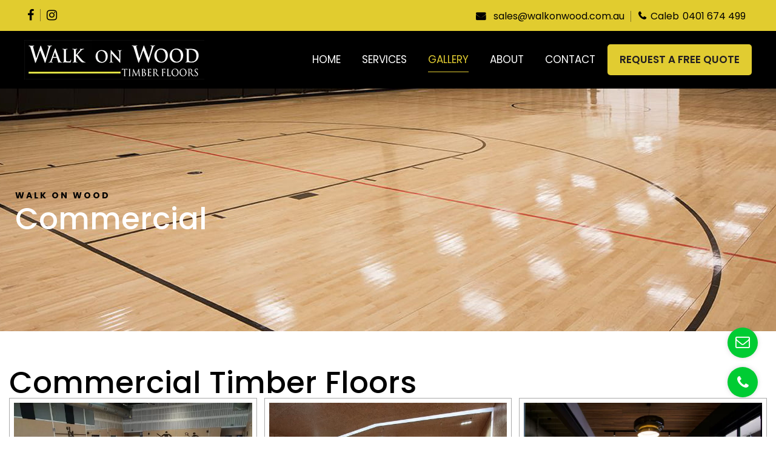

--- FILE ---
content_type: text/html; charset=UTF-8
request_url: https://walkonwood.com.au/commercial/
body_size: 28139
content:
<!DOCTYPE html>
<html lang="en-US" prefix="og: https://ogp.me/ns#"> <head><meta http-equiv="Content-Type" content="text/html;charset=UTF-8"><script>document.seraph_accel_usbpb=document.createElement;seraph_accel_izrbpb={add:function(b,a=10){void 0===this.a[a]&&(this.a[a]=[]);this.a[a].push(b)},a:{}}</script> <meta http-equiv="X-UA-Compatible" content="IE=edge,chrome=1"> <meta name="viewport" content="width=device-width; initial-scale=1.0; maximum-scale=1.0; minimum-scale=1.0; user-scalable=0;"> <meta name="SKYPE_TOOLBAR" content="SKYPE_TOOLBAR_PARSER_COMPATIBLE"> <link rel="profile" href="https://gmpg.org/xfn/11">  <link rel="icon" type="image/png" sizes="32x32" href="https://walkonwood.com.au/wp-content/themes/walkonwood/images/favicon.jpg">     <script src="https://ajax.googleapis.com/ajax/libs/jquery/1.7.2/jquery.min.js" type="o/js-lzl"></script>  <title>Commercial | Perth Timber Flooring Experts | Walk on Wood!!!</title> <meta name="description" content="Commercial - Walk on Wood: Perth's trusted provider of high-quality timber flooring solutions for commercial spaces. Installation, sanding, polishing, decking"> <meta name="robots" content="follow, index, max-snippet:-1, max-video-preview:-1, max-image-preview:large"> <link rel="canonical" href="https://walkonwood.com.au/commercial/"> <meta property="og:locale" content="en_US"> <meta property="og:type" content="article"> <meta property="og:title" content="Commercial | Perth Timber Flooring Experts | Walk on Wood!!!"> <meta property="og:description" content="Commercial - Walk on Wood: Perth's trusted provider of high-quality timber flooring solutions for commercial spaces. Installation, sanding, polishing, decking"> <meta property="og:url" content="https://walkonwood.com.au/commercial/"> <meta property="og:site_name" content="Walk on Wood"> <meta property="og:updated_time" content="2024-10-11T01:34:09+00:00"> <meta property="og:image" content="https://walkonwood.com.au/wp-content/uploads/2021/07/Gym-2.jpg"> <meta property="og:image:secure_url" content="https://walkonwood.com.au/wp-content/uploads/2021/07/Gym-2.jpg"> <meta property="og:image:width" content="1500"> <meta property="og:image:height" content="400"> <meta property="og:image:alt" content="Commercial"> <meta property="og:image:type" content="image/jpeg"> <meta property="article:published_time" content="2021-06-14T05:30:06+00:00"> <meta property="article:modified_time" content="2024-10-11T01:34:09+00:00"> <meta name="twitter:card" content="summary_large_image"> <meta name="twitter:title" content="Commercial | Perth Timber Flooring Experts | Walk on Wood!!!"> <meta name="twitter:description" content="Commercial - Walk on Wood: Perth's trusted provider of high-quality timber flooring solutions for commercial spaces. Installation, sanding, polishing, decking"> <meta name="twitter:image" content="https://walkonwood.com.au/wp-content/uploads/2021/07/Gym-2.jpg"> <meta name="twitter:label1" content="Time to read"> <meta name="twitter:data1" content="Less than a minute"> <script type="application/ld+json" class="rank-math-schema">{"@context":"https://schema.org","@graph":[{"@type":"Organization","@id":"https://walkonwood.com.au/#organization","name":"Walk on Wood","url":"https://walkonwood.com.au","logo":{"@type":"ImageObject","@id":"https://walkonwood.com.au/#logo","url":"https://walkonwood.com.au/wp-content/uploads/2022/04/favicon.png","contentUrl":"https://walkonwood.com.au/wp-content/uploads/2022/04/favicon.png","caption":"Walk on Wood","inLanguage":"en-US","width":"200","height":"200"}},{"@type":"WebSite","@id":"https://walkonwood.com.au/#website","url":"https://walkonwood.com.au","name":"Walk on Wood","publisher":{"@id":"https://walkonwood.com.au/#organization"},"inLanguage":"en-US"},{"@type":"ImageObject","@id":"https://walkonwood.com.au/wp-content/uploads/2021/07/Gym-2.jpg","url":"https://walkonwood.com.au/wp-content/uploads/2021/07/Gym-2.jpg","width":"1500","height":"400","caption":"Commercial","inLanguage":"en-US"},{"@type":"WebPage","@id":"https://walkonwood.com.au/commercial/#webpage","url":"https://walkonwood.com.au/commercial/","name":"Commercial | Perth Timber Flooring Experts | Walk on Wood!!!","datePublished":"2021-06-14T05:30:06+00:00","dateModified":"2024-10-11T01:34:09+00:00","isPartOf":{"@id":"https://walkonwood.com.au/#website"},"primaryImageOfPage":{"@id":"https://walkonwood.com.au/wp-content/uploads/2021/07/Gym-2.jpg"},"inLanguage":"en-US"},{"@type":"Person","@id":"https://walkonwood.com.au/commercial/#author","name":"admin","image":{"@type":"ImageObject","@id":"https://secure.gravatar.com/avatar/ad5a65f88e1fcd26ae47fea9244828f5540acba76e1495d45284a7f29d19923c?s=96&amp;d=mm&amp;r=g","url":"https://secure.gravatar.com/avatar/ad5a65f88e1fcd26ae47fea9244828f5540acba76e1495d45284a7f29d19923c?s=96&amp;d=mm&amp;r=g","caption":"admin","inLanguage":"en-US"},"sameAs":["https://walkonwood.com.au"],"worksFor":{"@id":"https://walkonwood.com.au/#organization"}},{"@type":"Article","headline":"Commercial | Perth Timber Flooring Experts | Walk on Wood!!!","keywords":"Commercial","datePublished":"2021-06-14T05:30:06+00:00","dateModified":"2024-10-11T01:34:09+00:00","author":{"@id":"https://walkonwood.com.au/commercial/#author","name":"admin"},"publisher":{"@id":"https://walkonwood.com.au/#organization"},"description":"Commercial - Walk on Wood: Perth&#039;s trusted provider of high-quality timber flooring solutions for commercial spaces. Installation, sanding, polishing, decking","name":"Commercial | Perth Timber Flooring Experts | Walk on Wood!!!","@id":"https://walkonwood.com.au/commercial/#richSnippet","isPartOf":{"@id":"https://walkonwood.com.au/commercial/#webpage"},"image":{"@id":"https://walkonwood.com.au/wp-content/uploads/2021/07/Gym-2.jpg"},"inLanguage":"en-US","mainEntityOfPage":{"@id":"https://walkonwood.com.au/commercial/#webpage"}}]}</script> <link rel="alternate" type="application/rss+xml" title="Walk on Wood » Feed" href="https://walkonwood.com.au/feed/"> <link rel="alternate" type="application/rss+xml" title="Walk on Wood » Comments Feed" href="https://walkonwood.com.au/comments/feed/">               <script src="https://walkonwood.com.au/wp-includes/js/jquery/jquery.min.js?ver=3.7.1" id="jquery-core-js" type="o/js-lzl"></script> <script src="https://walkonwood.com.au/wp-includes/js/jquery/jquery-migrate.min.js?ver=3.4.1" id="jquery-migrate-js" type="o/js-lzl"></script> <link rel="https://api.w.org/" href="https://walkonwood.com.au/wp-json/"><link rel="alternate" title="JSON" type="application/json" href="https://walkonwood.com.au/wp-json/wp/v2/pages/43"><link rel="EditURI" type="application/rsd+xml" title="RSD" href="https://walkonwood.com.au/xmlrpc.php?rsd"> <meta name="generator" content="WordPress 6.8.3"> <link rel="shortlink" href="https://walkonwood.com.au/?p=43"> <link rel="alternate" title="oEmbed (JSON)" type="application/json+oembed" href="https://walkonwood.com.au/wp-json/oembed/1.0/embed?url=https%3A%2F%2Fwalkonwood.com.au%2Fcommercial%2F"> <link rel="alternate" title="oEmbed (XML)" type="text/xml+oembed" href="https://walkonwood.com.au/wp-json/oembed/1.0/embed?url=https%3A%2F%2Fwalkonwood.com.au%2Fcommercial%2F&amp;format=xml"> <meta name="generator" content="Elementor 3.32.4; features: e_font_icon_svg, additional_custom_breakpoints; settings: css_print_method-external, google_font-enabled, font_display-swap"> <link rel="icon" href="https://walkonwood.com.au/wp-content/uploads/2023/05/cropped-favicon-32x32.jpg" sizes="32x32"> <link rel="icon" href="https://walkonwood.com.au/wp-content/uploads/2023/05/cropped-favicon-192x192.jpg" sizes="192x192"> <link rel="apple-touch-icon" href="https://walkonwood.com.au/wp-content/uploads/2023/05/cropped-favicon-180x180.jpg"> <meta name="msapplication-TileImage" content="https://walkonwood.com.au/wp-content/uploads/2023/05/cropped-favicon-270x270.jpg">  <script type="o/js-lzl">(function(w,d,s,l,i){w[l]=w[l]||[];w[l].push({'gtm.start':
new Date().getTime(),event:'gtm.js'});var f=d.getElementsByTagName(s)[0],
j=d.createElement(s),dl=l!='dataLayer'?'&l='+l:'';j.async=true;j.src=
'https://www.googletagmanager.com/gtm.js?id='+i+dl;f.parentNode.insertBefore(j,f);
})(window,document,'script','dataLayer','GTM-W9K6HQR5');</script> <noscript><style>.lzl{display:none!important;}</style></noscript><style>img.lzl,img.lzl-ing{opacity:0.01;}img.lzl-ed{transition:opacity .25s ease-in-out;}</style><style>.fa{display:inline-block;font:normal normal normal 14px/1 FontAwesome;font-size:inherit;text-rendering:auto;-webkit-font-smoothing:antialiased;-moz-osx-font-smoothing:grayscale}@-webkit-keyframes fa-spin{0%{-webkit-transform:rotate(0deg);transform:rotate(0deg)}100%{-webkit-transform:rotate(359deg);transform:rotate(359deg)}}@keyframes fa-spin{0%{-webkit-transform:rotate(0deg);transform:rotate(0deg)}100%{-webkit-transform:rotate(359deg);transform:rotate(359deg)}}.fa-envelope-o:before{content:""}.fa-phone:before{content:""}.fa-facebook-f:before,.fa-facebook:before{content:""}.fa-envelope:before{content:""}.fa-instagram:before{content:""}</style><link href="/wp-content/cache/seraphinite-accelerator/s/m/d/css/d392ba0ef498f05106291ee408ce6663.6ea7.css" rel="stylesheet/lzl-nc"><noscript lzl=""><link href="/wp-content/cache/seraphinite-accelerator/s/m/d/css/d392ba0ef498f05106291ee408ce6663.6ea7.css" rel="stylesheet"></noscript><link href="data:text/css," rel="stylesheet/lzl-nc"><noscript lzl=""><link href="data:text/css," rel="stylesheet"></noscript><link rel="stylesheet/lzl-nc" href="https://walkonwood.com.au/wp-content/cache/seraphinite-accelerator/s/m/d/css/f06d3f4338ff3fa5997f6918baf4d70d.8eb.css"><noscript lzl=""><link rel="stylesheet" href="https://walkonwood.com.au/wp-content/cache/seraphinite-accelerator/s/m/d/css/f06d3f4338ff3fa5997f6918baf4d70d.8eb.css"></noscript><link rel="stylesheet/lzl-nc" href="https://walkonwood.com.au/wp-content/cache/seraphinite-accelerator/s/m/d/css/8492edff9de79d1c1ef2808c79a4945f.532.css"><noscript lzl=""><link rel="stylesheet" href="https://walkonwood.com.au/wp-content/cache/seraphinite-accelerator/s/m/d/css/8492edff9de79d1c1ef2808c79a4945f.532.css"></noscript><style>.pushy{position:fixed;width:280px;height:100%;top:0;z-index:9999;background:#191918;overflow:auto;-webkit-overflow-scrolling:touch}.pushy a{display:block;color:#fff;padding:8px 20px;text-decoration:none}.pushy a:hover{color:#000}.pushy ul:first-child{margin-top:30px}.pushy.pushy-left{left:0}.pushy-content{visibility:hidden}.pushy-left{-webkit-transform:translate3d(-280px,0,0);-ms-transform:translate3d(-280px,0,0);transform:translate3d(-280px,0,0)}#container,.pushy,.push{transition:transform .2s cubic-bezier(.16,.68,.43,.99)}.pushy-content{transition:visibility .2s cubic-bezier(.16,.68,.43,.99)}.site-overlay{display:none}@keyframes fade{0%{opacity:0}100%{opacity:1}}@-webkit-keyframes fade{0%{opacity:0}100%{opacity:1}}</style><link rel="stylesheet/lzl-nc" href="https://walkonwood.com.au/wp-content/cache/seraphinite-accelerator/s/m/d/css/9897f3f2b37bca0a69b401db1aa66eec.3ab.css"><noscript lzl=""><link rel="stylesheet" href="https://walkonwood.com.au/wp-content/cache/seraphinite-accelerator/s/m/d/css/9897f3f2b37bca0a69b401db1aa66eec.3ab.css"></noscript><style>img:is([sizes="auto" i],[sizes^="auto," i]){contain-intrinsic-size:3000px 1500px}</style><link rel="stylesheet/lzl-nc" href="data:text/css,"><noscript lzl=""><link rel="stylesheet" href="data:text/css,"></noscript><style id="classic-theme-styles-inline-css"></style><link id="classic-theme-styles-inline-css-nonCrit" rel="stylesheet/lzl-nc" href="/wp-content/cache/seraphinite-accelerator/s/m/d/css/20b431ab6ecd62bdb35135b32eb9456a.100.css"><noscript lzl=""><link rel="stylesheet" href="/wp-content/cache/seraphinite-accelerator/s/m/d/css/20b431ab6ecd62bdb35135b32eb9456a.100.css"></noscript><style id="global-styles-inline-css">:root{--wp--preset--aspect-ratio--square:1;--wp--preset--aspect-ratio--4-3:4/3;--wp--preset--aspect-ratio--3-4:3/4;--wp--preset--aspect-ratio--3-2:3/2;--wp--preset--aspect-ratio--2-3:2/3;--wp--preset--aspect-ratio--16-9:16/9;--wp--preset--aspect-ratio--9-16:9/16;--wp--preset--color--black:#000;--wp--preset--color--cyan-bluish-gray:#abb8c3;--wp--preset--color--white:#fff;--wp--preset--color--pale-pink:#f78da7;--wp--preset--color--vivid-red:#cf2e2e;--wp--preset--color--luminous-vivid-orange:#ff6900;--wp--preset--color--luminous-vivid-amber:#fcb900;--wp--preset--color--light-green-cyan:#7bdcb5;--wp--preset--color--vivid-green-cyan:#00d084;--wp--preset--color--pale-cyan-blue:#8ed1fc;--wp--preset--color--vivid-cyan-blue:#0693e3;--wp--preset--color--vivid-purple:#9b51e0;--wp--preset--color--primary:#0073a8;--wp--preset--color--secondary:#005075;--wp--preset--color--dark-gray:#111;--wp--preset--color--light-gray:#767676;--wp--preset--gradient--vivid-cyan-blue-to-vivid-purple:linear-gradient(135deg,rgba(6,147,227,1) 0%,#9b51e0 100%);--wp--preset--gradient--light-green-cyan-to-vivid-green-cyan:linear-gradient(135deg,#7adcb4 0%,#00d082 100%);--wp--preset--gradient--luminous-vivid-amber-to-luminous-vivid-orange:linear-gradient(135deg,rgba(252,185,0,1) 0%,rgba(255,105,0,1) 100%);--wp--preset--gradient--luminous-vivid-orange-to-vivid-red:linear-gradient(135deg,rgba(255,105,0,1) 0%,#cf2e2e 100%);--wp--preset--gradient--very-light-gray-to-cyan-bluish-gray:linear-gradient(135deg,#eee 0%,#a9b8c3 100%);--wp--preset--gradient--cool-to-warm-spectrum:linear-gradient(135deg,#4aeadc 0%,#9778d1 20%,#cf2aba 40%,#ee2c82 60%,#fb6962 80%,#fef84c 100%);--wp--preset--gradient--blush-light-purple:linear-gradient(135deg,#ffceec 0%,#9896f0 100%);--wp--preset--gradient--blush-bordeaux:linear-gradient(135deg,#fecda5 0%,#fe2d2d 50%,#6b003e 100%);--wp--preset--gradient--luminous-dusk:linear-gradient(135deg,#ffcb70 0%,#c751c0 50%,#4158d0 100%);--wp--preset--gradient--pale-ocean:linear-gradient(135deg,#fff5cb 0%,#b6e3d4 50%,#33a7b5 100%);--wp--preset--gradient--electric-grass:linear-gradient(135deg,#caf880 0%,#71ce7e 100%);--wp--preset--gradient--midnight:linear-gradient(135deg,#020381 0%,#2874fc 100%);--wp--preset--font-size--small:19.5px;--wp--preset--font-size--medium:20px;--wp--preset--font-size--large:36.5px;--wp--preset--font-size--x-large:42px;--wp--preset--font-size--normal:22px;--wp--preset--font-size--huge:49.5px;--wp--preset--spacing--20:.44rem;--wp--preset--spacing--30:.67rem;--wp--preset--spacing--40:1rem;--wp--preset--spacing--50:1.5rem;--wp--preset--spacing--60:2.25rem;--wp--preset--spacing--70:3.38rem;--wp--preset--spacing--80:5.06rem;--wp--preset--shadow--natural:6px 6px 9px rgba(0,0,0,.2);--wp--preset--shadow--deep:12px 12px 50px rgba(0,0,0,.4);--wp--preset--shadow--sharp:6px 6px 0px rgba(0,0,0,.2);--wp--preset--shadow--outlined:6px 6px 0px -3px rgba(255,255,255,1),6px 6px rgba(0,0,0,1);--wp--preset--shadow--crisp:6px 6px 0px rgba(0,0,0,1)}</style><link id="global-styles-inline-css-nonCrit" rel="stylesheet/lzl-nc" href="/wp-content/cache/seraphinite-accelerator/s/m/d/css/28b888b54d8b0f0d30da14539989c003.1712.css"><noscript lzl=""><link rel="stylesheet" href="/wp-content/cache/seraphinite-accelerator/s/m/d/css/28b888b54d8b0f0d30da14539989c003.1712.css"></noscript><style id="twentynineteen-style-css-crit" media="all">@charset "UTF-8";html,body{margin:0;padding:0;font-family:"Poppins",sans-serif;font-size:17px;color:#989898;line-height:normal;height:100%;position:relative;-webkit-overflow-scrolling:touch}html,body{height:100%}*{outline:none;box-sizing:border-box}div,form,p{margin:0;padding:0}a img{border:none;outline:none}a{text-decoration:none;color:#989898}a:hover{text-decoration:none;color:#dcc72c}p{margin:0;padding:0 0 20px;font-size:17px;line-height:27px;color:#989898}ul{margin:0;padding:0;list-style-type:none;color:#989898}ul li{margin:0;padding:0 0 10px;font-size:17px}ul a{text-decoration:underline;color:#989898}ul a:hover{text-decoration:none;color:#dcc72c}.clr,.clear{margin:0;padding:0;clear:both}.header_top{margin:0;padding:0;background:#e1cc2f}.topwrapper{margin:0 auto;padding:10px 40px;position:relative;display:flex;flex-wrap:wrap;justify-content:space-between;align-items:center;box-sizing:border-box}.social_top{margin:0;padding:0}.social_top ul{margin:0;padding:0;list-style-type:none}.social_top ul li{margin:5px 0;padding:0;display:inline-block;border-right:1px solid #827527;line-height:18px}.social_top ul li a{margin:0;padding:0 10px 0 5px;color:#000;font-size:20px;font-weight:700;text-transform:uppercase;display:block;text-decoration:none;transition:all .5s ease-in-out}.social_top ul li a:hover{color:#fff}.social_top ul li:last-child{border-right:none}.address_top{margin:0;padding:0}.address_top ul{margin:0;padding:0;list-style-type:none}.address_top ul li{margin:0;padding:0;display:inline-block;border-right:1px solid #827527;line-height:18px;color:#000;font-size:16px}.address_top ul li a{margin:0;padding:0 10px 0 2px;color:#000;font-size:16px;font-weight:400;text-transform:none;display:inline-block;text-decoration:none;transition:all .5s ease-in-out}.address_top ul li a:hover{color:#fff}.address_top ul li:last-child{border-right:none}.address_top ul li i{padding:0 7px;font-weight:700}.header_container{margin:0 auto;padding:15px 40px;position:relative;display:flex;flex-wrap:wrap;justify-content:space-between;align-items:center;box-sizing:border-box}.header_left{margin:0;padding:0;width:320px}.header_left img{margin:0;padding:0;display:block;width:auto;max-width:100%}.header_nav{margin:0;padding:0;position:relative}.header_nav ul{margin:0;padding:0;list-style-type:none}.header_nav ul li{margin:0;padding:0 15px;display:inline-block}.header_nav ul li a{margin:0;padding:5px 0;color:#fff;font-size:17px;font-weight:400;text-transform:uppercase;display:block;text-decoration:none;transition:all .5s ease-in-out;border-bottom:1px solid;border-color:transparent}.header_nav ul li a:hover{color:#e1cc31}.header_nav ul li:last-child{padding:0}.header_nav ul li:last-child a{padding:10px 20px;border-radius:5px;background:#e1cc2f;color:#000;font-weight:600}.header_nav ul li.current-menu-item>a,.header_nav ul li.current-menu-ancestor>a,.header_nav ul li.current_page_item>a,.header_nav ul li.current_page_ancestor>a{color:#e1cc31;border-color:#e1cc31}.header_nav ul ul{display:none;margin:0;padding:0;z-index:99999;visibility:hidden;position:absolute;top:100%;left:0;width:255px;background:#d5e6e8;transition:all 1s ease-in-out}.header_nav li:hover>a,.header_nav ul li:hover>ul{display:block}.header_nav ul ul li{margin:0;padding:0;display:block;position:relative}.header_nav ul ul ul{left:100%;top:0;width:200px}.header_nav ul ul li a{margin:0;padding:8px 15px;color:#818181;font-size:14px;font-weight:400;line-height:20px}.header_nav ul ul li:first-child{padding-top:12px}.header_nav ul ul li:last-child{padding-bottom:12px}.header_nav ul ul li a:hover{color:#222!important}.header_nav ul li:hover>ul{display:block}.header_nav ul ul li.current-menu-item>a,.header_nav ul ul li.current-menu-ancestor>a,.header_nav ul ul li.current_page_item>a,.header_nav ul ul li.current_page_ancestor>a{font-weight:600;color:#222;border:none!important}.header_nav ul ul li:last-child a{margin:0;padding:5px 15px;color:#818181;font-size:14px;font-weight:400;background:#d5e6e8;line-height:20px}.header_nav ul li.hover,.header_nav ul li:hover{position:relative;cursor:default}.header_nav ul li:hover>ul{visibility:visible}.inner_wrapper{margin:0;padding:0;position:relative;width:100%;z-index:99;background:#000}.inner_wrapper .header_nav ul li:last-child a{border-radius:5px;background:#e1cc31;color:#231f20;font-weight:600}.inner_wrapper .header_nav ul ul li:last-child a{margin:0;padding:11px 15px;color:#818181;font-size:14px;font-weight:400;background:#fff;line-height:20px}.footer_wrapper{margin:0;padding:0;background:#f7f8f8}.footer_container{margin:0 auto;padding:70px 15px;max-width:1280px;box-sizing:border-box}.footer_container p{margin:0;padding:0 0 15px;color:#989898;font-size:17px;line-height:27px}.footer_social i{font-size:30px;color:#e1cc2f}.footer_box{margin:0;padding:0;width:100%;display:flex;flex-wrap:wrap;justify-content:space-between}.footer_listing{margin:0;padding:15px 0;width:32%;box-sizing:border-box;text-align:center}.footer_social{margin:0;padding:10px 0;float:right}.footer_social ul{margin:0;padding:0;list-style-type:none;line-height:70px}.footer_social ul li{margin:0;padding:0;display:inline-block;border-right:2px solid #e1cc2f;line-height:18px;color:#999;font-size:16px}.footer_social ul li a{margin:0;padding:0 15px 0 10px;color:#999;font-size:20px;font-weight:700;text-transform:none;display:inline-block;text-decoration:none;transition:all .5s ease-in-out}.footer_social ul li a:hover{color:#e1cc2f}.footer_social ul li:last-child{border-right:none}.copyright_wrapper{margin:0;padding:0;background:#fff;border-top:1px solid #808184}.copyright_container{margin:0 auto;padding:5px 15px;max-width:1280px;box-sizing:border-box}.copyright{margin:0;padding:10px 0;color:#989898;font-size:17px;line-height:70px;float:left}.copyright a{margin:0;padding:0;color:#989898;font-size:17px;line-height:50px}.copyright a:hover{color:#e1cc2f}.area_wrapper{margin:0;padding:0;background:#e1cc2f}.area_container{margin:0 auto;padding:40px 15px;max-width:1280px}.area_box{margin:0 auto;padding:10px 0;position:relative;display:flex;flex-wrap:wrap;justify-content:space-between;align-items:center;box-sizing:border-box}.widget{width:100%}.area_box .widget .textwidget{width:100%;position:relative;display:flex;flex-wrap:wrap;justify-content:space-between;align-items:center;box-sizing:border-box}.area_wrapper h4{margin:0;padding:10px 0;font-size:45px;color:#fff;font-weight:500;text-transform:none;line-height:45px}.getquote{margin:0;padding:10px 0}.getquote a{margin:0;padding:14px 45px;background:#e1cc31;color:#fff;font-size:24px;font-weight:600;text-decoration:none;border-radius:50px;text-transform:uppercase;letter-spacing:1px;display:inline-block;border:1px solid #fff}.getquote a:hover{background:#f5f5f5;color:#e1cc31}.mobile_nav{margin:0;padding:0;display:none}.pushy-content ul{margin:0;padding:0;list-style-type:none}.pushy-content ul li{margin:0;font-size:16px;padding:0;text-transform:uppercase;position:relative}.pushy-content ul li a:hover{color:#f5f5f5}.pushy{background:#211f22}.pushy-content ul li:last-child{margin:0 5px;background:#e1cc2f}.pushy-content ul ul li:last-child{margin:0 5px;background:0 0;font-size:16px}.inner_wrapper{-webkit-transition:all .5s ease;-moz-transition:position 10s;-ms-transition:position 10s;-o-transition:position 10s}.page-id-1067 .float_foot{position:fixed;right:15px;bottom:170px!important}.page-id-1064 .float_foot{position:fixed;right:15px;bottom:170px!important}.page-id-1054 .float_foot{position:fixed;right:15px;bottom:170px!important}.float_foot{position:fixed;right:15px;bottom:65px!important}.float_foot i{font-size:24px;box-shadow:0 0 12px -6px #505050;color:#fff;transition:all .5s ease-in-out;background-color:#0c3;height:50px;width:50px;display:flex;justify-content:center;align-items:center;border-radius:50%;padding:0 0 4px;margin:0 15px 0 0!important}.float_foot a.phone_22{margin:15px 0 0;display:block}.float_foot a.phone_22 i{padding:0}.float_foot a:hover i{transform:scale(1.1);transition:all .5s ease-in-out}.page-id-7 .float_foot{position:fixed;right:15px;bottom:105px!important}.page-id-12 .float_foot{position:fixed;right:15px;bottom:105px!important}.page-id-13 .float_foot{position:fixed;right:15px;bottom:105px!important}.float_foot{z-index:99999999}.page-id-1054 span.termcondition{float:right;padding:0 0 0 4px}@media only screen and (min-width:480px) and (max-width:767px){.social_top ul li a{font-size:17px}.address_top ul li{font-size:15px}.address_top ul li a{padding:0 3px 0 0;font-size:15px}.address_top ul li i{padding:0 5px}.footer_listing{width:100%}.area_wrapper h4 br{display:none!important}}@media only screen and (min-width:639px) and (max-width:767px){.social_top ul li a{font-size:17px}.address_top ul li{font-size:15px}.address_top ul li a{padding:0 3px 0 0;font-size:15px}.address_top ul li i{padding:0 3px}.footer_listing{width:100%}}@media only screen and (max-width:479px){.topwrapper{padding:10px 5px;display:block;text-align:center}.address_top ul li{border:none}.footer_box{display:block}.footer_listing{width:100%}.copyright{float:none;text-align:center}.footer_social{width:100%;text-align:center}.area_wrapper h4{text-align:center}.getquote{margin:0 auto}.page-id-7 .float_foot{position:fixed;right:15px;bottom:95px!important}.page-id-12 .float_foot{position:fixed;right:15px;bottom:95px!important}.page-id-13 .float_foot{position:fixed;right:15px;bottom:95px!important}}@media only screen and (min-width:480px) and (max-width:600px){.footer_social{margin:0;margin:0 auto;padding:10px 0;display:block;width:100px!important;float:none!important}}@media only screen and (max-width:1024px){.topwrapper{padding:10px 5px}.header_nav{display:none}.header_container{padding:20px 15px}.header_left{width:230px}.mobile_nav{display:block;position:absolute;right:15px;top:20px}.mobile_nav button{margin:0;padding:11px 15px;font-size:20px;display:inline-block;background:#e1cc2f;border:none;font-weight:700;color:#fff;cursor:pointer}.area_container{max-width:100%}.footer_container{max-width:100%}.copyright_container{max-width:100%}.area_wrapper h4{font-size:26px}.area_wrapper h4 br{display:none}.getquote a{font-size:17px}.pushy-submenu>ul{padding-left:15px;transition:max-height .2s ease-in-out,visibility .2s ease-in-out}.pushy-submenu>a,.pushy-submenu>button{position:relative}li.pushy-submenu::after,.pushy-submenu>button::after{content:"";display:block;height:30px;width:30px;position:absolute;top:20px;right:0;background:url("/wp-content/themes/walkonwood/images/arrow.svg") center center no-repeat;-webkit-transform:translateY(-50%);-ms-transform:translateY(-50%);transform:translateY(-50%);transition:transform .2s;--lzl-bg-img:"/wp-content/themes/walkonwood/images/arrow.svg"}li.pushy-submenu.lzl:not(.lzl-ed)::after,.pushy-submenu>button.lzl:not(.lzl-ed)::after,li.pushy-submenu.lzl-ing:not(.lzl-ed)::after,.pushy-submenu>button.lzl-ing:not(.lzl-ed)::after{background-image:url("data:image/svg+xml,%3Csvg%20xmlns%3D%22http%3A%2F%2Fwww.w3.org%2F2000%2Fsvg%22%20viewBox%3D%220%200%207.9%2010.9%22%20width%3D%227.9%22%20height%3D%2210.9%22%3E%3Crect%20width%3D%22100%25%22%20height%3D%22100%25%22%20fill%3D%22%2300000000%22%20%2F%3E%3C%2Fsvg%3E")}.pushy.pushy-left{z-index:99999}.pushy-content ul ul li:last-child{margin:0!important}}@media only screen and (min-width:1025px) and (max-width:1150px){.header_nav ul li{padding:0 10px}.header_nav ul li a{font-size:14px}.area_wrapper h4{font-size:36px!important}}</style><link rel="stylesheet/lzl-nc" id="twentynineteen-style-css" href="https://walkonwood.com.au/wp-content/cache/seraphinite-accelerator/s/m/d/css/f3ab85fcc96415d078f484f417a7503c.aa5a.css" media="all"><noscript lzl=""><link rel="stylesheet" href="https://walkonwood.com.au/wp-content/cache/seraphinite-accelerator/s/m/d/css/f3ab85fcc96415d078f484f417a7503c.aa5a.css" media="all"></noscript><style id="twentynineteen-print-style-css-crit" media="print">@media print{@page{margin:2cm}body{font:13pt Georgia,"Times New Roman",Times,serif;line-height:1.3;background:#fff!important;color:#000}h1{font-size:24pt}h2,h3,h4,.has-regular-font-size,.has-large-font-size,h2.author-title,p.author-bio,.comments-title,h3{font-size:14pt;margin-top:25px}a{page-break-inside:avoid}h1,h2,h3,h4,h5,h6{page-break-after:avoid;page-break-inside:avoid}img{page-break-inside:avoid;page-break-after:avoid}ul,ol,dl{page-break-before:avoid}a:link,a:visited,a{background:0 0;font-weight:700;text-decoration:underline;text-align:left}a{page-break-inside:avoid}a[href^=http]:after{content:" < " attr(href) "> "}a:after>img{content:""}a:not(:local-link):after{content:" < " attr(href) "> "}.image-filters-enabled *:after{display:none!important}}</style><link rel="stylesheet/lzl-nc" id="twentynineteen-print-style-css" href="https://walkonwood.com.au/wp-content/cache/seraphinite-accelerator/s/m/d/css/82a28a0270a75e2701ab0d6f5a12390d.780.css" media="print"><noscript lzl=""><link rel="stylesheet" href="https://walkonwood.com.au/wp-content/cache/seraphinite-accelerator/s/m/d/css/82a28a0270a75e2701ab0d6f5a12390d.780.css" media="print"></noscript><style id="elementor-frontend-css-crit" media="all">:root{--direction-multiplier:1}body.rtl,html[dir=rtl]{--direction-multiplier:-1}.elementor *,.elementor :after,.elementor :before{box-sizing:border-box}.elementor a{box-shadow:none;text-decoration:none}.elementor-element{--flex-direction:initial;--flex-wrap:initial;--justify-content:initial;--align-items:initial;--align-content:initial;--gap:initial;--flex-basis:initial;--flex-grow:initial;--flex-shrink:initial;--order:initial;--align-self:initial;align-self:var(--align-self);flex-basis:var(--flex-basis);flex-grow:var(--flex-grow);flex-shrink:var(--flex-shrink);order:var(--order)}.elementor-element:where(.e-con-full,.elementor-widget){align-content:var(--align-content);align-items:var(--align-items);flex-direction:var(--flex-direction);flex-wrap:var(--flex-wrap);gap:var(--row-gap) var(--column-gap);justify-content:var(--justify-content)}.elementor-align-center{text-align:center}.elementor-align-center .elementor-button,.elementor-align-left .elementor-button,.elementor-align-right .elementor-button{width:auto}:root{--page-title-display:block}@keyframes eicon-spin{0%{transform:rotate(0deg)}to{transform:rotate(359deg)}}.elementor-widget{position:relative}.elementor-widget:not(:last-child){margin-bottom:var(--kit-widget-spacing,20px)}@media (prefers-reduced-motion:no-preference){html{scroll-behavior:smooth}}.e-con{--border-radius:0;--border-top-width:0px;--border-right-width:0px;--border-bottom-width:0px;--border-left-width:0px;--border-style:initial;--border-color:initial;--container-widget-width:100%;--container-widget-height:initial;--container-widget-flex-grow:0;--container-widget-align-self:initial;--content-width:min(100%,var(--container-max-width,1140px));--width:100%;--min-height:initial;--height:auto;--text-align:initial;--margin-top:0px;--margin-right:0px;--margin-bottom:0px;--margin-left:0px;--padding-top:var(--container-default-padding-top,10px);--padding-right:var(--container-default-padding-right,10px);--padding-bottom:var(--container-default-padding-bottom,10px);--padding-left:var(--container-default-padding-left,10px);--position:relative;--z-index:revert;--overflow:visible;--gap:var(--widgets-spacing,20px);--row-gap:var(--widgets-spacing-row,20px);--column-gap:var(--widgets-spacing-column,20px);--overlay-mix-blend-mode:initial;--overlay-opacity:1;--overlay-transition:.3s;--e-con-grid-template-columns:repeat(3,1fr);--e-con-grid-template-rows:repeat(2,1fr);border-radius:var(--border-radius);height:var(--height);min-height:var(--min-height);min-width:0;overflow:var(--overflow);position:var(--position);width:var(--width);z-index:var(--z-index);--flex-wrap-mobile:wrap;margin-block-end:var(--margin-block-end);margin-block-start:var(--margin-block-start);margin-inline-end:var(--margin-inline-end);margin-inline-start:var(--margin-inline-start);padding-inline-end:var(--padding-inline-end);padding-inline-start:var(--padding-inline-start)}.e-con:where(:not(.e-div-block-base)){transition:background var(--background-transition,.3s),border var(--border-transition,.3s),box-shadow var(--border-transition,.3s),transform var(--e-con-transform-transition-duration,.4s)}.e-con{--margin-block-start:var(--margin-top);--margin-block-end:var(--margin-bottom);--margin-inline-start:var(--margin-left);--margin-inline-end:var(--margin-right);--padding-inline-start:var(--padding-left);--padding-inline-end:var(--padding-right);--padding-block-start:var(--padding-top);--padding-block-end:var(--padding-bottom);--border-block-start-width:var(--border-top-width);--border-block-end-width:var(--border-bottom-width);--border-inline-start-width:var(--border-left-width);--border-inline-end-width:var(--border-right-width)}.e-con.e-flex{--flex-direction:column;--flex-basis:auto;--flex-grow:0;--flex-shrink:1;flex:var(--flex-grow) var(--flex-shrink) var(--flex-basis)}.e-con-full,.e-con>.e-con-inner{padding-block-end:var(--padding-block-end);padding-block-start:var(--padding-block-start);text-align:var(--text-align)}.e-con-full.e-flex,.e-con.e-flex>.e-con-inner{flex-direction:var(--flex-direction)}.e-con,.e-con>.e-con-inner{display:var(--display)}.e-con-boxed.e-flex{align-content:normal;align-items:normal;flex-direction:column;flex-wrap:nowrap;justify-content:normal}.e-con-boxed{gap:initial;text-align:initial}.e-con.e-flex>.e-con-inner{align-content:var(--align-content);align-items:var(--align-items);align-self:auto;flex-basis:auto;flex-grow:1;flex-shrink:1;flex-wrap:var(--flex-wrap);justify-content:var(--justify-content)}.e-con>.e-con-inner{gap:var(--row-gap) var(--column-gap);height:100%;margin:0 auto;max-width:var(--content-width);padding-inline-end:0;padding-inline-start:0;width:100%}:is(.elementor-section-wrap,[data-elementor-id])>.e-con{--margin-left:auto;--margin-right:auto;max-width:min(100%,var(--width))}.e-con .elementor-widget.elementor-widget{margin-block-end:0}.e-con:before,.e-con>.elementor-background-slideshow:before,.e-con>.elementor-motion-effects-container>.elementor-motion-effects-layer:before,:is(.e-con,.e-con>.e-con-inner)>.elementor-background-video-container:before{border-block-end-width:var(--border-block-end-width);border-block-start-width:var(--border-block-start-width);border-color:var(--border-color);border-inline-end-width:var(--border-inline-end-width);border-inline-start-width:var(--border-inline-start-width);border-radius:var(--border-radius);border-style:var(--border-style);content:var(--background-overlay);display:block;height:max(100% + var(--border-top-width) + var(--border-bottom-width),100%);left:calc(0px - var(--border-left-width));mix-blend-mode:var(--overlay-mix-blend-mode);opacity:var(--overlay-opacity);position:absolute;top:calc(0px - var(--border-top-width));transition:var(--overlay-transition,.3s);width:max(100% + var(--border-left-width) + var(--border-right-width),100%)}.e-con:before{transition:background var(--overlay-transition,.3s),border-radius var(--border-transition,.3s),opacity var(--overlay-transition,.3s)}.e-con .elementor-widget{min-width:0}.e-con.e-con>.e-con-inner>.elementor-widget,.elementor.elementor .e-con>.elementor-widget{max-width:100%}.e-con .elementor-widget:not(:last-child){--kit-widget-spacing:0px}@media (max-width:767px){.e-con.e-flex{--width:100%;--flex-wrap:var(--flex-wrap-mobile)}}.elementor-element:where(:not(.e-con)):where(:not(.e-div-block-base)) .elementor-widget-container,.elementor-element:where(:not(.e-con)):where(:not(.e-div-block-base)):not(:has(.elementor-widget-container)){transition:background .3s,border .3s,border-radius .3s,box-shadow .3s,transform var(--e-transform-transition-duration,.4s)}.elementor-heading-title{line-height:1;margin:0;padding:0}.elementor-button{background-color:#69727d;border-radius:3px;color:#fff;display:inline-block;font-size:15px;line-height:1;padding:12px 24px;fill:#fff;text-align:center;transition:all .3s}.elementor-button:focus,.elementor-button:hover,.elementor-button:visited{color:#fff}.elementor-button-content-wrapper{display:flex;flex-direction:row;gap:5px;justify-content:center}.elementor-button-text{display:inline-block}.elementor-button span{text-decoration:inherit}</style><link rel="stylesheet/lzl-nc" id="elementor-frontend-css" href="https://walkonwood.com.au/wp-content/cache/seraphinite-accelerator/s/m/d/css/fdd68d87c0dd84840fdc1294d749740a.b59c.css" media="all"><noscript lzl=""><link rel="stylesheet" href="https://walkonwood.com.au/wp-content/cache/seraphinite-accelerator/s/m/d/css/fdd68d87c0dd84840fdc1294d749740a.b59c.css" media="all"></noscript><style id="elementor-frontend-inline-css">.elementor-43 .elementor-element.elementor-element-8d3406a:not(.elementor-motion-effects-element-type-background),.elementor-43 .elementor-element.elementor-element-8d3406a>.elementor-motion-effects-container>.elementor-motion-effects-layer{background-image:url("https://walkonwood.com.au/wp-content/uploads/2021/07/Gym-2.jpg");--lzl-bg-img:"https://walkonwood.com.au/wp-content/uploads/2021/07/Gym-2.jpg"}.elementor-43 .elementor-element.elementor-element-8d3406a:not(.elementor-motion-effects-element-type-background).lzl:not(.lzl-ed),.elementor-43 .elementor-element.elementor-element-8d3406a>.elementor-motion-effects-container>.elementor-motion-effects-layer.lzl:not(.lzl-ed),.elementor-43 .elementor-element.elementor-element-8d3406a:not(.elementor-motion-effects-element-type-background).lzl-ing:not(.lzl-ed),.elementor-43 .elementor-element.elementor-element-8d3406a>.elementor-motion-effects-container>.elementor-motion-effects-layer.lzl-ing:not(.lzl-ed){background-image:url("[data-uri]")}</style><style id="elementor-post-2209-css-crit" media="all">.elementor-kit-2209{--e-global-color-primary:#000;--e-global-color-secondary:#54595f;--e-global-color-text:#000;--e-global-color-accent:#e1cc2f;--e-global-typography-primary-font-family:"Poppins";--e-global-typography-primary-font-weight:bold;--e-global-typography-secondary-font-family:"Poppins";--e-global-typography-secondary-font-weight:400;--e-global-typography-text-font-family:"Poppins";--e-global-typography-text-font-weight:400;--e-global-typography-text-line-height:1.8em;--e-global-typography-accent-font-family:"Poppins";--e-global-typography-accent-font-weight:500;font-family:"Poppins",Sans-serif;font-weight:400;line-height:1.8em}.e-con{--container-max-width:1250px}.elementor-widget:not(:last-child){--kit-widget-spacing:20px}.elementor-element{--widgets-spacing:20px 20px;--widgets-spacing-row:20px;--widgets-spacing-column:20px}@media (max-width:1024px){.e-con{--container-max-width:1024px}}@media (max-width:767px){.e-con{--container-max-width:767px}}</style><link rel="stylesheet/lzl-nc" id="elementor-post-2209-css" href="https://walkonwood.com.au/wp-content/cache/seraphinite-accelerator/s/m/d/css/3d096314f28d998a05e320563b230aff.1ea.css" media="all"><noscript lzl=""><link rel="stylesheet" href="https://walkonwood.com.au/wp-content/cache/seraphinite-accelerator/s/m/d/css/3d096314f28d998a05e320563b230aff.1ea.css" media="all"></noscript><link rel="stylesheet/lzl-nc" id="widget-heading-css" href="https://walkonwood.com.au/wp-content/cache/seraphinite-accelerator/s/m/d/css/c3be9e612baf8fc4af612de8af4c0864.230.css" media="all"><noscript lzl=""><link rel="stylesheet" href="https://walkonwood.com.au/wp-content/cache/seraphinite-accelerator/s/m/d/css/c3be9e612baf8fc4af612de8af4c0864.230.css" media="all"></noscript><style id="swiper-css-crit" media="all">:root{--swiper-theme-color:#007aff}:root{--swiper-navigation-size:44px}@keyframes swiper-preloader-spin{0%{transform:rotate(0deg)}100%{transform:rotate(360deg)}}</style><link rel="stylesheet/lzl-nc" id="swiper-css" href="https://walkonwood.com.au/wp-content/cache/seraphinite-accelerator/s/m/d/css/777ab50de32b06a8dc10e482e6c5c404.35b1.css" media="all"><noscript lzl=""><link rel="stylesheet" href="https://walkonwood.com.au/wp-content/cache/seraphinite-accelerator/s/m/d/css/777ab50de32b06a8dc10e482e6c5c404.35b1.css" media="all"></noscript><style id="e-swiper-css-crit" media="all">.elementor-element,.elementor-lightbox{--swiper-theme-color:#000;--swiper-navigation-size:44px;--swiper-pagination-bullet-size:6px;--swiper-pagination-bullet-horizontal-gap:6px}</style><link rel="stylesheet/lzl-nc" id="e-swiper-css" href="https://walkonwood.com.au/wp-content/cache/seraphinite-accelerator/s/m/d/css/d799532c5c9c5ed264b3e939ed373309.14bd.css" media="all"><noscript lzl=""><link rel="stylesheet" href="https://walkonwood.com.au/wp-content/cache/seraphinite-accelerator/s/m/d/css/d799532c5c9c5ed264b3e939ed373309.14bd.css" media="all"></noscript><style id="widget-gallery-css-crit" media="all">.elementor-gallery__container{min-height:1px}.elementor-gallery-item{border:solid var(--image-border-width) var(--image-border-color);border-radius:var(--image-border-radius);display:block;overflow:hidden;position:relative;text-decoration:none}.elementor-gallery-item__image.e-gallery-image{transition-duration:var(--image-transition-duration);transition-property:filter,transform}.e-gallery-item.elementor-gallery-item{transition-property:all}.e-con-inner>.elementor-widget-gallery,.e-con>.elementor-widget-gallery{width:var(--container-widget-width);--flex-grow:var(--container-widget-flex-grow)}</style><link rel="stylesheet/lzl-nc" id="widget-gallery-css" href="https://walkonwood.com.au/wp-content/cache/seraphinite-accelerator/s/m/d/css/296bc3013b7b2c06bb5cf69b0bb60db9.14b6.css" media="all"><noscript lzl=""><link rel="stylesheet" href="https://walkonwood.com.au/wp-content/cache/seraphinite-accelerator/s/m/d/css/296bc3013b7b2c06bb5cf69b0bb60db9.14b6.css" media="all"></noscript><style id="elementor-gallery-css-crit" media="all">.e-gallery-container{position:relative;display:flex;flex-wrap:wrap}.e-gallery-item{position:relative;flex-grow:0;flex-shrink:0;transition-property:all;transition-duration:var(--animation-duration)}.e-gallery-image{background-position:center center;background-size:cover;width:100%;transform-origin:center top;transition:var(--animation-duration)}.e-gallery-grid:not(.e-gallery--animated){display:grid;grid-gap:var(--vgap) var(--hgap);grid-template-columns:repeat(var(--columns),1fr)}.e-gallery-grid .e-gallery-image{padding-bottom:var(--aspect-ratio)}</style><link rel="stylesheet/lzl-nc" id="elementor-gallery-css" href="https://walkonwood.com.au/wp-content/cache/seraphinite-accelerator/s/m/d/css/28a5770395d19d23e36b0afd37c0a98f.ac1.css" media="all"><noscript lzl=""><link rel="stylesheet" href="https://walkonwood.com.au/wp-content/cache/seraphinite-accelerator/s/m/d/css/28a5770395d19d23e36b0afd37c0a98f.ac1.css" media="all"></noscript><style id="e-transitions-css-crit" media="all">.elementor-animated-content{--translate:0,0}.elementor-animated-content [class^=elementor-animated-item]{will-change:transform,opacity}</style><link rel="stylesheet/lzl-nc" id="e-transitions-css" href="https://walkonwood.com.au/wp-content/cache/seraphinite-accelerator/s/m/d/css/043a71438cc3f001cb6d06b594cfb1d8.1bd1.css" media="all"><noscript lzl=""><link rel="stylesheet" href="https://walkonwood.com.au/wp-content/cache/seraphinite-accelerator/s/m/d/css/043a71438cc3f001cb6d06b594cfb1d8.1bd1.css" media="all"></noscript><style id="elementor-post-43-css-crit" media="all">.elementor-43 .elementor-element.elementor-element-8d3406a{--display:flex;--min-height:400px;--justify-content:center;--overlay-opacity:1}.elementor-43 .elementor-element.elementor-element-8d3406a::before,.elementor-43 .elementor-element.elementor-element-8d3406a>.elementor-background-video-container::before,.elementor-43 .elementor-element.elementor-element-8d3406a>.e-con-inner>.elementor-background-video-container::before,.elementor-43 .elementor-element.elementor-element-8d3406a>.elementor-background-slideshow::before,.elementor-43 .elementor-element.elementor-element-8d3406a>.e-con-inner>.elementor-background-slideshow::before,.elementor-43 .elementor-element.elementor-element-8d3406a>.elementor-motion-effects-container>.elementor-motion-effects-layer::before{background-color:transparent;--background-overlay:"";background-image:linear-gradient(125deg,var(--e-global-color-accent) 56%,rgba(242,41,91,0) 46%)}.elementor-43 .elementor-element.elementor-element-8d3406a:not(.elementor-motion-effects-element-type-background),.elementor-43 .elementor-element.elementor-element-8d3406a>.elementor-motion-effects-container>.elementor-motion-effects-layer{background-position:center center;background-repeat:no-repeat;background-size:cover}.elementor-43 .elementor-element.elementor-element-1b48e39{--display:flex;--z-index:1}.elementor-widget-heading .elementor-heading-title{font-family:var(--e-global-typography-primary-font-family),Sans-serif;font-weight:var(--e-global-typography-primary-font-weight);color:var(--e-global-color-primary)}.elementor-43 .elementor-element.elementor-element-4b8123b .elementor-heading-title{font-family:"Poppins",Sans-serif;font-size:.83em;font-weight:700;text-transform:uppercase;letter-spacing:3px;color:var(--e-global-color-primary)}.elementor-43 .elementor-element.elementor-element-77d8224{z-index:1}.elementor-43 .elementor-element.elementor-element-77d8224 .elementor-heading-title{font-family:"Poppins",Sans-serif;font-size:50px;font-weight:500;color:#fff}.elementor-43 .elementor-element.elementor-element-4f80fb0{--display:flex;--margin-top:50px;--margin-bottom:50px;--margin-left:0px;--margin-right:0px}.elementor-43 .elementor-element.elementor-element-90e77ac{z-index:1;text-align:left}.elementor-43 .elementor-element.elementor-element-90e77ac .elementor-heading-title{font-family:"Poppins",Sans-serif;font-size:50px;font-weight:500;color:var(--e-global-color-primary)}.elementor-widget-gallery{--galleries-title-color-normal:var(--e-global-color-primary);--galleries-title-color-hover:var(--e-global-color-secondary);--galleries-pointer-bg-color-hover:var(--e-global-color-accent);--gallery-title-color-active:var(--e-global-color-secondary);--galleries-pointer-bg-color-active:var(--e-global-color-accent)}.elementor-43 .elementor-element.elementor-element-211593f{--image-border-color:#aaa;--image-border-width:1px;--image-transition-duration:800ms;--content-text-align:center;--content-padding:20px;--content-transition-duration:800ms;--content-transition-delay:800ms}.elementor-widget-button .elementor-button{background-color:var(--e-global-color-accent);font-family:var(--e-global-typography-accent-font-family),Sans-serif;font-weight:var(--e-global-typography-accent-font-weight)}.elementor-43 .elementor-element.elementor-element-516ad9c .elementor-button{background-color:var(--e-global-color-primary);font-family:"Poppins",Sans-serif;font-size:17px;font-weight:500;border-radius:0px 0px 0px 0px;padding:15px 30px}.elementor-43 .elementor-element.elementor-element-516ad9c{margin:30px 0 calc(var(--kit-widget-spacing,0px) + 0px)}</style><link rel="stylesheet/lzl-nc" id="elementor-post-43-css" href="https://walkonwood.com.au/wp-content/cache/seraphinite-accelerator/s/m/d/css/7025509f7b7d0c7d55e7e4eabbcf6e6d.383.css" media="all"><noscript lzl=""><link rel="stylesheet" href="https://walkonwood.com.au/wp-content/cache/seraphinite-accelerator/s/m/d/css/7025509f7b7d0c7d55e7e4eabbcf6e6d.383.css" media="all"></noscript><style id="wp-custom-css">.header_nav ul.sub-menu{background:#e1cc2f!important}.header_nav ul.sub-menu li a{color:#000;opacity:1;border-bottom:.5px solid #ee5;padding:10px 15px}.header_nav ul.sub-menu li:last-child a{background:0 0;color:#000!important;padding:11px 15px;border:none}.header_nav ul.sub-menu li:first-child,.header_nav ul.sub-menu li:last-child{padding:0}.header_nav ul.sub-menu{background-color:#fff!important}.footernew .footer_wrapper{margin:-1px 0}.footernew .footer_wrapper{background:#000}.footernew .footer_listing{text-align:left}.footernew .footer_listing p{margin-top:24px!important;max-width:84%;color:#fff;font-size:16px}.footernew .footer_listing h3{margin-top:0;margin-bottom:30px;color:#fff;display:inline-block;position:relative}.footernew .footer_listing h3:after{content:"";position:absolute;width:30%;height:3px;background:#e1cc2f;bottom:-12px;left:0}.footernew .footer_listing ul li a{color:#fff;text-decoration:none}.footernew .footer_listing ul{padding-top:10px}.footernew .footer_listing ul li{font-size:16px;padding-bottom:15px}.footernew .footer_listing:nth-child(2){padding-left:100px}.footernew .footer_icon img{width:20px;height:20px;object-fit:contain;margin-right:15px}.footernew .footer_icon{display:flex;justify-content:flex-start;align-items:center;margin:10px 0}.footernew .footer_listing ul li a:hover,.footernew .footer_icon a:hover{color:#e1cc31;transition:.3s}.footernew .footer_icon a{color:#fff}.footernew img.footer_covid{max-width:100px;margin-top:10px}.footernew .copyright{float:inherit}.footernew .copy_div{display:flex;justify-content:space-between;align-items:center;border-top:1px solid #e1cc2f}.footernew .copyright_wrapper{background:#000;border-top:0px solid #e1cc31}.footernew .footer_social ul{line-height:50px}.footernew .copyright{line-height:50px}.footernew .copyright,.footernew label,.footernew a{color:#fff;font-size:16px}.footernew .footer_social i{font-size:20px}@media only screen and (max-width:1024px){.footernew .footer_listing p{max-width:100%}.footernew .footer_listing:nth-child(2){padding-left:80px}.footer_listing:nth-child(1) img{max-width:90%}.footernew .copy_div{flex-direction:column}.footernew .footer_social ul{line-height:25px}.footernew .copyright a{font-size:16px;line-height:50px}.footernew .copyright{line-height:0px;padding-bottom:0;margin-top:0}.page-id-1054 .footernew span.termcondition{float:inherit;padding:0 0 0 4px}.footernew .footer_icon a{word-break:break-all}}@media only screen and (max-width:767px){.footernew .footer_listing:nth-child(2){padding-left:0}.footernew .copyright{margin-top:20px}}@media only screen and (max-width:560px){.footernew .copyright{font-size:14px}}.footernew .footer_listing p{max-width:430px!important}p{color:#000!important}.elementor-gallery-item{padding:7px}..j4TdNMEzMTNzkD3ERNM2N2GMZ1iQcjutheme--light{display:none!important}</style><link id="wp-custom-css-nonCrit" rel="stylesheet/lzl-nc" href="/wp-content/cache/seraphinite-accelerator/s/m/d/css/0d9593ae96a904c405bc5e597fc42a65.c60.css"><noscript lzl=""><link rel="stylesheet" href="/wp-content/cache/seraphinite-accelerator/s/m/d/css/0d9593ae96a904c405bc5e597fc42a65.c60.css"></noscript><style id="seraph-accel-css-custom-jet-testimonials"></style><link id="seraph-accel-css-custom-jet-testimonials-nonCrit" rel="stylesheet/lzl-nc" href="/wp-content/cache/seraphinite-accelerator/s/m/d/css/1aed6e10b4078d18b3fbdd428dff7575.cd.css"><noscript lzl=""><link rel="stylesheet" href="/wp-content/cache/seraphinite-accelerator/s/m/d/css/1aed6e10b4078d18b3fbdd428dff7575.cd.css"></noscript><style id="seraph-accel-css-custom-xo-slider"></style><link id="seraph-accel-css-custom-xo-slider-nonCrit" rel="stylesheet/lzl-nc" href="/wp-content/cache/seraphinite-accelerator/s/m/d/css/087a97f2583855f8909d61f63886a761.32.css"><noscript lzl=""><link rel="stylesheet" href="/wp-content/cache/seraphinite-accelerator/s/m/d/css/087a97f2583855f8909d61f63886a761.32.css"></noscript><style id="seraph-accel-css-custom-jqSldNivo"></style><link id="seraph-accel-css-custom-jqSldNivo-nonCrit" rel="stylesheet/lzl-nc" href="/wp-content/cache/seraphinite-accelerator/s/m/d/css/7e7e04721ae045445818287bcc04dd40.7c.css"><noscript lzl=""><link rel="stylesheet" href="/wp-content/cache/seraphinite-accelerator/s/m/d/css/7e7e04721ae045445818287bcc04dd40.7c.css"></noscript><style id="seraph-accel-css-custom-owl-carousel"></style><link id="seraph-accel-css-custom-owl-carousel-nonCrit" rel="stylesheet/lzl-nc" href="/wp-content/cache/seraphinite-accelerator/s/m/d/css/249a3cbe38edb0f12a510e99120b943e.ed.css"><noscript lzl=""><link rel="stylesheet" href="/wp-content/cache/seraphinite-accelerator/s/m/d/css/249a3cbe38edb0f12a510e99120b943e.ed.css"></noscript><style id="seraph-accel-css-custom-ult-carousel"></style><link id="seraph-accel-css-custom-ult-carousel-nonCrit" rel="stylesheet/lzl-nc" href="/wp-content/cache/seraphinite-accelerator/s/m/d/css/d97037189ec1434a885009a6788da172.a9.css"><noscript lzl=""><link rel="stylesheet" href="/wp-content/cache/seraphinite-accelerator/s/m/d/css/d97037189ec1434a885009a6788da172.a9.css"></noscript><style id="seraph-accel-css-custom-bdt-slideshow"></style><link id="seraph-accel-css-custom-bdt-slideshow-nonCrit" rel="stylesheet/lzl-nc" href="/wp-content/cache/seraphinite-accelerator/s/m/d/css/5b247d952c41ec7ca3ed7ae69a501815.ce.css"><noscript lzl=""><link rel="stylesheet" href="/wp-content/cache/seraphinite-accelerator/s/m/d/css/5b247d952c41ec7ca3ed7ae69a501815.ce.css"></noscript><style id="seraph-accel-css-custom-n2-ss-slider">.n2-ss-slider:not(.n2-ss-loaded):not([data-ss-carousel]) .n2-ss-slide:not([data-slide-public-id][data-lzl-first="1"]),.n2-ss-slider:not(.n2-ss-loaded) .n2-ss-layer.js-lzl-n-ing,.n2-ss-slider:not(.n2-ss-loaded):not([style*=ss-responsive-scale]) [data-responsiveposition],.n2-ss-slider:not(.n2-ss-loaded):not([style*=ss-responsive-scale]) [data-responsivesize],.n2-ss-slider.n2-ss-loaded .n2-ss-layer.js-lzl-ing{visibility:hidden!important}</style><link id="seraph-accel-css-custom-n2-ss-slider-nonCrit" rel="stylesheet/lzl-nc" href="/wp-content/cache/seraphinite-accelerator/s/m/d/css/c5c808d9ecbcb711075fd0b1d99c6c42.47c.css"><noscript lzl=""><link rel="stylesheet" href="/wp-content/cache/seraphinite-accelerator/s/m/d/css/c5c808d9ecbcb711075fd0b1d99c6c42.47c.css"></noscript><style id="seraph-accel-css-custom-wp-block-ultimate-post-slider"></style><link id="seraph-accel-css-custom-wp-block-ultimate-post-slider-nonCrit" rel="stylesheet/lzl-nc" href="/wp-content/cache/seraphinite-accelerator/s/m/d/css/6d6a6ec6b26fc16febae6c942bef4a1d.95.css"><noscript lzl=""><link rel="stylesheet" href="/wp-content/cache/seraphinite-accelerator/s/m/d/css/6d6a6ec6b26fc16febae6c942bef4a1d.95.css"></noscript><style id="seraph-accel-css-custom-preloaders"></style><link id="seraph-accel-css-custom-preloaders-nonCrit" rel="stylesheet/lzl-nc" href="/wp-content/cache/seraphinite-accelerator/s/m/d/css/bd487ff6254fd13016cb71e34be1cad3.20d.css"><noscript lzl=""><link rel="stylesheet" href="/wp-content/cache/seraphinite-accelerator/s/m/d/css/bd487ff6254fd13016cb71e34be1cad3.20d.css"></noscript><style id="seraph-accel-css-custom-elementor"></style><link id="seraph-accel-css-custom-elementor-nonCrit" rel="stylesheet/lzl-nc" href="/wp-content/cache/seraphinite-accelerator/s/m/d/css/23c12632bc61fa6887090ac423f2498e.4b9.css"><noscript lzl=""><link rel="stylesheet" href="/wp-content/cache/seraphinite-accelerator/s/m/d/css/23c12632bc61fa6887090ac423f2498e.4b9.css"></noscript><style id="seraph-accel-css-custom-et"></style><link id="seraph-accel-css-custom-et-nonCrit" rel="stylesheet/lzl-nc" href="/wp-content/cache/seraphinite-accelerator/s/m/d/css/055e647f9fb83c24aeccf41fa6f322fb.21c.css"><noscript lzl=""><link rel="stylesheet" href="/wp-content/cache/seraphinite-accelerator/s/m/d/css/055e647f9fb83c24aeccf41fa6f322fb.21c.css"></noscript><style id="seraph-accel-css-custom-tag-div"></style><link id="seraph-accel-css-custom-tag-div-nonCrit" rel="stylesheet/lzl-nc" href="/wp-content/cache/seraphinite-accelerator/s/m/d/css/66ff047f4dd1ec68a31636c1419295c6.13a.css"><noscript lzl=""><link rel="stylesheet" href="/wp-content/cache/seraphinite-accelerator/s/m/d/css/66ff047f4dd1ec68a31636c1419295c6.13a.css"></noscript><style id="seraph-accel-css-custom-photonic-thumb"></style><link id="seraph-accel-css-custom-photonic-thumb-nonCrit" rel="stylesheet/lzl-nc" href="/wp-content/cache/seraphinite-accelerator/s/m/d/css/61555f1502b8c210841a8269c43041bf.98.css"><noscript lzl=""><link rel="stylesheet" href="/wp-content/cache/seraphinite-accelerator/s/m/d/css/61555f1502b8c210841a8269c43041bf.98.css"></noscript><style id="seraph-accel-css-custom-avia-slideshow"></style><link id="seraph-accel-css-custom-avia-slideshow-nonCrit" rel="stylesheet/lzl-nc" href="/wp-content/cache/seraphinite-accelerator/s/m/d/css/ecb583d0aabb9b3dea7ca3ce8b1fd93f.80.css"><noscript lzl=""><link rel="stylesheet" href="/wp-content/cache/seraphinite-accelerator/s/m/d/css/ecb583d0aabb9b3dea7ca3ce8b1fd93f.80.css"></noscript><style id="seraph-accel-css-custom-rev-slider"></style><link id="seraph-accel-css-custom-rev-slider-nonCrit" rel="stylesheet/lzl-nc" href="/wp-content/cache/seraphinite-accelerator/s/m/d/css/944cc1105f417a9dabfddc0c57079b7a.208.css"><noscript lzl=""><link rel="stylesheet" href="/wp-content/cache/seraphinite-accelerator/s/m/d/css/944cc1105f417a9dabfddc0c57079b7a.208.css"></noscript><style id="seraph-accel-css-custom-fusion-menu"></style><link id="seraph-accel-css-custom-fusion-menu-nonCrit" rel="stylesheet/lzl-nc" href="/wp-content/cache/seraphinite-accelerator/s/m/d/css/b8f0a25484c53178d2d866dd99fe9ac4.ff.css"><noscript lzl=""><link rel="stylesheet" href="/wp-content/cache/seraphinite-accelerator/s/m/d/css/b8f0a25484c53178d2d866dd99fe9ac4.ff.css"></noscript><style id="seraph-accel-css-custom-jnews"></style><link id="seraph-accel-css-custom-jnews-nonCrit" rel="stylesheet/lzl-nc" href="/wp-content/cache/seraphinite-accelerator/s/m/d/css/5a96ca46a4613789749e08682f20efb6.3a.css"><noscript lzl=""><link rel="stylesheet" href="/wp-content/cache/seraphinite-accelerator/s/m/d/css/5a96ca46a4613789749e08682f20efb6.3a.css"></noscript><style id="seraph-accel-css-custom-grve"></style><link id="seraph-accel-css-custom-grve-nonCrit" rel="stylesheet/lzl-nc" href="/wp-content/cache/seraphinite-accelerator/s/m/d/css/9b205ca30234263fa79aed221f66c4da.179.css"><noscript lzl=""><link rel="stylesheet" href="/wp-content/cache/seraphinite-accelerator/s/m/d/css/9b205ca30234263fa79aed221f66c4da.179.css"></noscript><style id="seraph-accel-css-custom-wpb"></style><link id="seraph-accel-css-custom-wpb-nonCrit" rel="stylesheet/lzl-nc" href="/wp-content/cache/seraphinite-accelerator/s/m/d/css/1a219adfd099b6da33ceafc5e46a31ca.340.css"><noscript lzl=""><link rel="stylesheet" href="/wp-content/cache/seraphinite-accelerator/s/m/d/css/1a219adfd099b6da33ceafc5e46a31ca.340.css"></noscript><style id="seraph-accel-css-custom-tm"></style><link id="seraph-accel-css-custom-tm-nonCrit" rel="stylesheet/lzl-nc" href="/wp-content/cache/seraphinite-accelerator/s/m/d/css/a09cd868f4ff31f483d91b5de9b379da.4a.css"><noscript lzl=""><link rel="stylesheet" href="/wp-content/cache/seraphinite-accelerator/s/m/d/css/a09cd868f4ff31f483d91b5de9b379da.4a.css"></noscript><style id="seraph-accel-css-custom-packery">[data-packery-options].row.row-grid>.col:not([style*=position]),[data-packery-options].row.row-masonry>.col:not([style*=position]){float:unset;display:inline-block!important;vertical-align:top}</style><style id="seraph-accel-css-custom-htmlGen">html,body{display:block!important;opacity:1!important;visibility:unset!important}</style><style id="seraph-accel-css-custom-cookie-law-info"></style><link id="seraph-accel-css-custom-cookie-law-info-nonCrit" rel="stylesheet/lzl-nc" href="/wp-content/cache/seraphinite-accelerator/s/m/d/css/847c4cffc3a05285ef5cb633eb609e0b.44.css"><noscript lzl=""><link rel="stylesheet" href="/wp-content/cache/seraphinite-accelerator/s/m/d/css/847c4cffc3a05285ef5cb633eb609e0b.44.css"></noscript><style>@media (max-width:766px){.elementor-element-211593f .elementor-gallery__container:not([style*=container-aspect-ratio]){--container-aspect-ratio:100%;--aspect-ratio:75%;--hgap:10px;--vgap:10px;--columns:1;--rows:20}}@media (min-width:767px) and (max-width:1023px){.elementor-element-211593f .elementor-gallery__container:not([style*=container-aspect-ratio]){--container-aspect-ratio:100%;--aspect-ratio:75%;--hgap:10px;--vgap:10px;--columns:2;--rows:10}}@media (min-width:1024px){.elementor-element-211593f .elementor-gallery__container:not([style*=container-aspect-ratio]){--container-aspect-ratio:100%;--aspect-ratio:75%;--hgap:12px;--vgap:12px;--columns:3;--rows:7}}.elementor-element-211593f .e-gallery-grid:not([style*=container-aspect-ratio]).e-gallery--animated .e-gallery-item{width:unset;height:unset;left:unset;top:unset;position:unset}.elementor-element-211593f .e-gallery-grid:not([style*=container-aspect-ratio]).e-gallery--animated{display:grid;grid-gap:var(--vgap) var(--hgap);grid-template-columns:repeat(var(--columns),1fr)}</style><link rel="stylesheet/lzl-nc" href="data:text/css,"><noscript lzl=""><link rel="stylesheet" href="data:text/css,"></noscript><link rel="stylesheet/lzl" href="?seraph_accel_gp=1761694126_0_css"><noscript lzl=""><link rel="stylesheet" href="?seraph_accel_gp=1761694126_0_css"></noscript><link rel="preload" href="?seraph_accel_gp=1761694126_0_css" as="style"><script id="seraph-accel-lzl">window.lzl_lazysizesConfig={};function _typeof(v){_typeof="function"===typeof Symbol&&"symbol"===typeof Symbol.iterator?function(l){return typeof l}:function(l){return l&&"function"===typeof Symbol&&l.constructor===Symbol&&l!==Symbol.prototype?"symbol":typeof l};return _typeof(v)}
(function(v,l){l=l(v,v.document,Date);v.lzl_lazySizes=l;"object"==("undefined"===typeof module?"undefined":_typeof(module))&&module.exports&&(module.exports=l)})("undefined"!=typeof window?window:{},function(v,l,I){var F,c;(function(){var x,b={lazyClass:"lzl",loadedClass:"lzl-ed",loadingClass:"lzl-ing",preloadClass:"lzl-ped",errorClass:"lzl-err",autosizesClass:"lzl-asz",fastLoadedClass:"lzl-cached",iframeLoadMode:1,srcAttr:"data-lzl-src",srcsetAttr:"data-lzl-srcset",sizesAttr:"data-lzl-sizes",minSize:40,
customMedia:{},init:!0,expFactor:1.5,hFac:.8,loadMode:2,loadHidden:!0,ricTimeout:0,throttleDelay:125};c=v.lzl_lazysizesConfig||{};for(x in b)x in c||(c[x]=b[x])})();if(!l||!l.getElementsByClassName)return{init:function(){},cfg:c,noSupport:!0};var J=l.documentElement,sa=v.HTMLPictureElement,G=v.addEventListener.bind(v),z=v.setTimeout,ca=v.requestAnimationFrame||z,X=v.requestIdleCallback,da=/^picture$/i,ta=["load","error","lzl-lazyincluded","_lzl-lazyloaded"],T={},ua=Array.prototype.forEach,M=function(x,
b){T[b]||(T[b]=new RegExp("(\\s|^)"+b+"(\\s|$)"));return T[b].test(x.getAttribute("class")||"")&&T[b]},N=function(x,b){M(x,b)||x.setAttribute("class",(x.getAttribute("class")||"").trim()+" "+b)},Y=function(x,b){var d;(d=M(x,b))&&x.setAttribute("class",(x.getAttribute("class")||"").replace(d," "))},ea=function q(b,d,f){var g=f?"addEventListener":"removeEventListener";f&&q(b,d);ta.forEach(function(h){b[g](h,d)})},O=function(b,d,f,q,g){var h=l.createEvent("Event");f||(f={});f.instance=F;h.initEvent(d,
!q,!g);h.detail=f;b.dispatchEvent(h);return h},Z=function(b,d){var f;!sa&&(f=v.picturefill||c.pf)?(d&&d.src&&!b.getAttribute("srcset")&&b.setAttribute("srcset",d.src),f({reevaluate:!0,elements:[b]})):d&&d.src&&(b.src=d.src)},P=function(b,d){if(b&&1==b.nodeType)return(getComputedStyle(b,null)||{})[d]},fa=function(b,d,f){for(f=f||b.offsetWidth;f<c.minSize&&d&&!b._lzl_lazysizesWidth;)f=d.offsetWidth,d=d.parentNode;return f},Q=function(){var b,d,f=[],q=[],g=f,h=function(){var m=g;g=f.length?q:f;b=!0;
for(d=!1;m.length;)m.shift()();b=!1},r=function(m,w){b&&!w?m.apply(this,arguments):(g.push(m),d||(d=!0,(l.hidden?z:ca)(h)))};r._lsFlush=h;return r}(),U=function(b,d){return d?function(){Q(b)}:function(){var f=this,q=arguments;Q(function(){b.apply(f,q)})}},va=function(b){var d,f=0,q=c.throttleDelay,g=c.ricTimeout,h=function(){d=!1;f=I.now();b()},r=X&&49<g?function(){X(h,{timeout:g});g!==c.ricTimeout&&(g=c.ricTimeout)}:U(function(){z(h)},!0);return function(m){if(m=!0===m)g=33;if(!d){d=!0;var w=q-(I.now()-
f);0>w&&(w=0);m||9>w?r():z(r,w)}}},ha=function(b){var d,f,q=function(){d=null;b()},g=function r(){var m=I.now()-f;99>m?z(r,99-m):(X||q)(q)};return function(){f=I.now();d||(d=z(g,99))}},qa=function(){var b,d,f,q,g,h,r,m,w,C,R,V,wa=/^img$/i,xa=/^iframe$/i,ya="onscroll"in v&&!/(gle|ing)bot/.test(navigator.userAgent),W=0,B=0,K=-1,ia=function(a){B--;if(!a||0>B||!a.target)B=0},ja=function(a){null==V&&(V="hidden"==P(l.body,"visibility"));return V||!("hidden"==P(a.parentNode,"visibility")&&"hidden"==P(a,
"visibility"))},ma=function(){var a,e,n,p,D,t=F.elements;if((q=c.loadMode)&&8>B&&(a=t.length)){K++;var k=[];var u=0,A=0;for(e=0;e<a;e++){var E=t[e];if(E&&!E._lzl_lazyRace)switch(E.getAttribute("fetchpriority")){case "high":k.splice(u++,0,E);break;case "low":k.push(E);break;default:k.splice(u+A++,0,E)}}a=k.length;t=k;for(e=0;e<a;e++)if(c.beforeCheckElem&&c.beforeCheckElem(t[e]),!ya||F.prematureUnveil&&F.prematureUnveil(t[e]))S(t[e]);else{(D=t[e].getAttribute("data-lzl-expand"))&&(p=1*D)||(p=W);if(!H){var H=
!c.expand||1>c.expand?500<J.clientHeight&&500<J.clientWidth?500:370:c.expand;F._defEx=H;k=H*c.expFactor;var L=c.hFac;V=null;W<k&&1>B&&2<K&&2<q&&!l.hidden?(W=k,K=0):W=1<q&&1<K&&6>B?H:0}if(za!==p){h=innerWidth+p*L;r=innerHeight+p;var ka=-1*p;var za=p}k=t[e].getBoundingClientRect();if((k=(R=k.bottom)>=ka&&(m=k.top)<=r&&(C=k.right)>=ka*L&&(w=k.left)<=h&&(R||C||w||m)&&(c.loadHidden||ja(t[e])))&&!(k=d&&3>B&&!D&&(3>q||4>K))){A=t[e];u=p;k=A;A=ja(A);m-=u;R+=u;w-=u;for(C+=u;A&&(k=k.offsetParent)&&k!=l.body&&
k!=J;)(A=0<(P(k,"opacity")||1))&&"visible"!=P(k,"overflow")&&(u=k.getBoundingClientRect(),A=C>u.left&&w<u.right&&R>u.top-1&&m<u.bottom+1);k=A}if(k){S(t[e]);var la=!0;if(9<B)break}else!la&&d&&!n&&4>B&&4>K&&2<q&&(b[0]||c.preloadAfterLoad)&&(b[0]||!D&&(R||C||w||m||"auto"!=t[e].getAttribute(c.sizesAttr)))&&(n=b[0]||t[e])}n&&!la&&S(n)}},y=va(ma),oa=function(a){var e=a.target;e._lzl_lazyCache?delete e._lzl_lazyCache:(ia(a),N(e,c.loadedClass),Y(e,c.loadingClass),ea(e,na),O(e,"lzl-lazyloaded"))},Aa=U(oa),
na=function(a){Aa({target:a.target})},Ba=function(a,e){var n=a.getAttribute("data-lzl-load-mode")||c.iframeLoadMode;0==n?a.contentWindow.location.replace(e):1==n&&(a.src=e)},Ca=function(a){var e,n=a.getAttribute(c.srcsetAttr);(e=c.customMedia[a.getAttribute("data-lzl-media")||a.getAttribute("media")])&&a.setAttribute("media",e);n&&a.setAttribute("srcset",n)},Da=U(function(a,e,n,p,D){var t,k;if(!(k=O(a,"lzl-lazybeforeunveil",e)).defaultPrevented){p&&(n?N(a,c.autosizesClass):a.setAttribute("sizes",
p));p=a.getAttribute(c.srcsetAttr);n=a.getAttribute(c.srcAttr);if(D)var u=(t=a.parentNode)&&da.test(t.nodeName||"");var A=e.firesLoad||"src"in a&&(p||n||u);k={target:a};N(a,c.loadingClass);A&&(clearTimeout(f),f=z(ia,2500),ea(a,na,!0));u&&ua.call(t.getElementsByTagName("source"),Ca);p?a.setAttribute("srcset",p):n&&!u&&(xa.test(a.nodeName)?Ba(a,n):a.src=n);D&&(p||u)&&Z(a,{src:n})}a._lzl_lazyRace&&delete a._lzl_lazyRace;Y(a,c.lazyClass);Q(function(){function E(){var L=a.complete&&1<a.naturalWidth;H||
(L=!0);!A||L?(L&&N(a,c.fastLoadedClass),oa(k),a._lzl_lazyCache=!0,z(function(){"_lzl_lazyCache"in a&&delete a._lzl_lazyCache},9)):(H--,z(E,100));"lazy"==a.loading&&B--}var H=50;E()},!0)}),S=function(a){if(!a._lzl_lazyRace){var e=wa.test(a.nodeName),n=e&&(a.getAttribute(c.sizesAttr)||a.getAttribute("sizes")),p="auto"==n;if(!p&&d||!e||!a.getAttribute("src")&&!a.srcset||a.complete||M(a,c.errorClass)||!M(a,c.lazyClass)){var D=O(a,"lzl-lazyunveilread").detail;p&&aa.updateElem(a,!0,a.offsetWidth);a._lzl_lazyRace=
!0;B++;Da(a,D,p,n,e)}}},Ea=ha(function(){c.loadMode=3;y()}),pa=function(){3==c.loadMode&&(c.loadMode=2);Ea()},ba=function e(){d||(999>I.now()-g?z(e,999):(d=!0,c.loadMode=3,y(),G("scroll",pa,!0)))};return{_:function(){g=I.now();F.elements=l.getElementsByClassName(c.lazyClass);b=l.getElementsByClassName(c.lazyClass+" "+c.preloadClass);G("scroll",y,!0);G("resize",y,!0);G("pageshow",function(e){if(e.persisted){var n=l.querySelectorAll("."+c.loadingClass);n.length&&n.forEach&&ca(function(){n.forEach(function(p){p.complete&&
S(p)})})}});v.MutationObserver?(new MutationObserver(y)).observe(J,{childList:!0,subtree:!0,attributes:!0}):(J.addEventListener("DOMNodeInserted",y,!0),J.addEventListener("DOMAttrModified",y,!0),setInterval(y,999));G("hashchange",y,!0);"focus mouseover click load transitionend animationend".split(" ").forEach(function(e){l.addEventListener(e,y,!0)});/d$|^c/.test(l.readyState)?ba():(G("load",ba),l.addEventListener("DOMContentLoaded",y),z(ba,2E4));F.elements.length?(ma(),Q._lsFlush()):y()},checkElems:y,
unveil:S,_aLSL:pa}}(),aa=function(){var b,d=U(function(g,h,r,m){var w;g._lzl_lazysizesWidth=m;m+="px";g.setAttribute("sizes",m);if(da.test(h.nodeName||"")){h=h.getElementsByTagName("source");var C=0;for(w=h.length;C<w;C++)h[C].setAttribute("sizes",m)}r.detail.dataAttr||Z(g,r.detail)}),f=function(g,h,r){var m=g.parentNode;m&&(r=fa(g,m,r),h=O(g,"lzl-lazybeforesizes",{width:r,dataAttr:!!h}),h.defaultPrevented||(r=h.detail.width)&&r!==g._lzl_lazysizesWidth&&d(g,m,h,r))},q=ha(function(){var g,h=b.length;
if(h)for(g=0;g<h;g++)f(b[g])});return{_:function(){b=l.getElementsByClassName(c.autosizesClass);G("resize",q)},checkElems:q,updateElem:f}}(),ra=function d(){!d.i&&l.getElementsByClassName&&(d.i=!0,aa._(),qa._())};z(function(){c.init&&ra()});return F={cfg:c,autoSizer:aa,loader:qa,init:ra,uP:Z,aC:N,rC:Y,hC:M,fire:O,gW:fa,rAF:Q}});
function _typeof(h){_typeof="function"===typeof Symbol&&"symbol"===typeof Symbol.iterator?function(c){return typeof c}:function(c){return c&&"function"===typeof Symbol&&c.constructor===Symbol&&c!==Symbol.prototype?"symbol":typeof c};return _typeof(h)}
(function(h,c){var f=function l(){c(h.lzl_lazySizes);h.removeEventListener("lzl-lazyunveilread",l,!0)};c=c.bind(null,h,h.document);"object"==("undefined"===typeof module?"undefined":_typeof(module))&&module.exports?c(require("lazysizes")):"function"==typeof define&&define.amd?define(["lazysizes"],c):h.lzl_lazySizes?f():h.addEventListener("lzl-lazyunveilread",f,!0)})(window,function(h,c,f){function n(d,g,b){if(!l[d]){var e=c.createElement(g?"link":"script"),a=c.getElementsByTagName("script")[0];g?
(e.rel="stylesheet",e.href=d):(e.onload=function(){e.onerror=null;e.onload=null;b()},e.onerror=e.onload,e.src=d);l[d]=!0;l[e.src||e.href]=!0;a.parentNode.insertBefore(e,a)}}var l={};if(c.addEventListener){var q=/\(|\)|\s|'/;var p=function(d,g){var b=c.createElement("img");b.onload=function(){b.onload=null;b=b.onerror=null;g()};b.onerror=b.onload;b.src=d;if(b&&b.complete&&b.onload)b.onload()};addEventListener("lzl-lazybeforeunveil",function(d){if(d.detail.instance==f){var g,b,e;if(!d.defaultPrevented){var a=
d.target;"none"==a.preload&&(a.preload=a.getAttribute("data-lzl-preload")||"auto");if(null!=a.getAttribute("data-lzl-autoplay"))if(a.getAttribute("data-lzl-expand")&&!a.autoplay)try{a.play()}catch(m){}else requestAnimationFrame(function(){a.setAttribute("data-lzl-expand","-10");f.aC(a,f.cfg.lazyClass)});(g=a.getAttribute("data-lzl-link"))&&"img"!=a.tagName.toLowerCase()&&n(g,!0);if(g=a.getAttribute("data-lzl-script"))d.detail.firesLoad=!0,n(g,null,function(){d.detail.firesLoad=!1;f.fire(a,"_lzl-lazyloaded",
{},!0,!0)});(g=a.getAttribute("data-lzl-require"))&&(f.cfg.requireJs?f.cfg.requireJs([g]):n(g));f.cfg.beforeUnveil&&f.cfg.beforeUnveil(a,f);if((b=a.getAttribute("data-lzl-bg"))||a.hasAttribute("data-lzl-bg")){var k=getComputedStyle(a).getPropertyValue("--lzl-bg-img");!k||'"'!=k[0]&&"'"!=k[0]||(k=k.substr(1,k.length-2))}if(k||b)a.classList.add("lzl-ing"),d.detail.firesLoad=!0,g=function(){if(b){var m=a.style.backgroundImage;"string"===typeof m&&m.trim()||(m="url()");a.style.backgroundImage=m.replace(/url\([^\(\)]*\)/,
"url("+(q.test(b)?JSON.stringify(b):b)+")")}a.classList.remove("lzl-ing");d.detail.firesLoad=!1;f.fire(a,"_lzl-lazyloaded",{},!0,!0)},p(k?k:b,g);if(e=a.getAttribute("data-lzl-poster"))d.detail.firesLoad=!0,p(e,function(){a.poster=e;d.detail.firesLoad=!1;f.fire(a,"_lzl-lazyloaded",{},!0,!0)})}}},!1)}});
</script></head> <body class="wp-singular page-template page-template-elementor_header_footer page page-id-43 wp-embed-responsive wp-theme-walkonwood singular image-filters-enabled elementor-default elementor-template-full-width elementor-kit-2209 elementor-page elementor-page-43 seraph-accel-js-lzl-ing seraph-accel-view-cmn"><img style="z-index:-99999;position:fixed;top:0;left:0;margin:1px;max-width:none!important;max-height:none!important;width:100vw!important;height:100vh!important;" onload='var i=this,d=document;function c(e){d.removeEventListener(e.type,c);setTimeout(function(){i.parentNode.removeChild(i)},250)}d.addEventListener("DOMContentLoaded",c)' src="[data-uri]" alt="..."><script>function seraph_accel_cmn_calcSizes(a){a.style.setProperty("--seraph-accel-client-width",""+a.clientWidth+"px");a.style.setProperty("--seraph-accel-client-width-px",""+a.clientWidth);a.style.setProperty("--seraph-accel-client-height",""+a.clientHeight+"px");a.style.setProperty("--seraph-accel-dvh",""+window.innerHeight+"px")}(function(a){a.addEventListener("seraph_accel_calcSizes",function(b){seraph_accel_cmn_calcSizes(a.documentElement)},{capture:!0,passive:!0});seraph_accel_cmn_calcSizes(a.documentElement)})(document)</script> <noscript><iframe src="https://www.googletagmanager.com/ns.html?id=GTM-W9K6HQR5" height="0" width="0" style="display:none;visibility:hidden"></iframe></noscript> <div class="mobile_nav"> <nav class="pushy pushy-left" data-focus="#first-link"> <div class="pushy-content"> <div class="menu-main-menu-container"><ul id="menu-main-menu" class="menu"><li id="menu-item-3224" class="menu-item menu-item-type-post_type menu-item-object-page menu-item-home menu-item-3224"><a href="https://walkonwood.com.au/">Home</a></li> <li id="menu-item-175" class="pushy-submenu menu-item menu-item-type-post_type menu-item-object-page menu-item-has-children menu-item-175 lzl" data-lzl-bg=""><a href="https://walkonwood.com.au/timber-flooring-installation-services/" aria-haspopup="true" aria-expanded="false">Services</a> <ul class="sub-menu"> <li id="menu-item-669" class="menu-item menu-item-type-post_type menu-item-object-page menu-item-669"><a href="https://walkonwood.com.au/timber-flooring-installation-services/">Timber Flooring Installation</a></li> <li id="menu-item-671" class="menu-item menu-item-type-post_type menu-item-object-page menu-item-671"><a href="https://walkonwood.com.au/sanding-and-polishing/">Sanding and Polishing</a></li> <li id="menu-item-672" class="menu-item menu-item-type-post_type menu-item-object-page menu-item-672"><a href="https://walkonwood.com.au/stair-cases/">Timber Staircases</a></li> <li id="menu-item-673" class="menu-item menu-item-type-post_type menu-item-object-page menu-item-673"><a href="https://walkonwood.com.au/supply/">Timber Supply</a></li> <li id="menu-item-674" class="menu-item menu-item-type-post_type menu-item-object-page menu-item-674"><a href="https://walkonwood.com.au/skirting/">Skirting</a></li> <li id="menu-item-675" class="menu-item menu-item-type-post_type menu-item-object-page menu-item-675"><a href="https://walkonwood.com.au/decking/">Decking</a></li> <li id="menu-item-2331" class="menu-item menu-item-type-post_type menu-item-object-page menu-item-2331"><a href="https://walkonwood.com.au/floor-removal/">Floor Removal</a></li> <li id="menu-item-2330" class="menu-item menu-item-type-post_type menu-item-object-page menu-item-2330"><a href="https://walkonwood.com.au/floor-preparation/">Floor Preparation</a></li> <li id="menu-item-487" class="menu-item menu-item-type-post_type menu-item-object-page menu-item-487"><a href="https://walkonwood.com.au/timber-type-guide/">Timber Type Guide</a></li> </ul> </li> <li id="menu-item-83" class="pushy-submenu menu-item menu-item-type-custom menu-item-object-custom current-menu-ancestor current-menu-parent menu-item-has-children menu-item-83 lzl" data-lzl-bg=""><a href="#" aria-haspopup="true" aria-expanded="false" data-lzl-clk-nodef="*">Gallery</a> <ul class="sub-menu"> <li id="menu-item-269" class="pushy-submenu menu-item menu-item-type-post_type menu-item-object-page menu-item-has-children menu-item-269 lzl" data-lzl-bg=""><a href="https://walkonwood.com.au/gallery-solid-timber-floors/" aria-haspopup="true" aria-expanded="false">Solid Timber Floors</a> <ul class="sub-menu"> <li id="menu-item-270" class="menu-item menu-item-type-post_type menu-item-object-page menu-item-270"><a href="https://walkonwood.com.au/jarrah/">Jarrah</a></li> <li id="menu-item-875" class="menu-item menu-item-type-post_type menu-item-object-page menu-item-875"><a href="https://walkonwood.com.au/oak/">Oak Flooring</a></li> <li id="menu-item-271" class="menu-item menu-item-type-post_type menu-item-object-page menu-item-271"><a href="https://walkonwood.com.au/marri/">Marri</a></li> <li id="menu-item-826" class="menu-item menu-item-type-post_type menu-item-object-page menu-item-826"><a href="https://walkonwood.com.au/spotted-gum/">Spotted Gum</a></li> <li id="menu-item-827" class="menu-item menu-item-type-post_type menu-item-object-page menu-item-827"><a href="https://walkonwood.com.au/blackbutt/">Blackbutt</a></li> <li id="menu-item-871" class="menu-item menu-item-type-post_type menu-item-object-page menu-item-871"><a href="https://walkonwood.com.au/tasmanian-oak/">Tasmanian Oak</a></li> </ul> </li> <li id="menu-item-272" class="menu-item menu-item-type-post_type menu-item-object-page menu-item-272"><a href="https://walkonwood.com.au/gallery-stair-cases/">Staircases</a></li> <li id="menu-item-289" class="menu-item menu-item-type-post_type menu-item-object-page menu-item-289"><a href="https://walkonwood.com.au/borders-and-patterns/">Borders and Patterns Floors</a></li> <li id="menu-item-356" class="menu-item menu-item-type-post_type menu-item-object-page menu-item-356"><a href="https://walkonwood.com.au/gallery-decking/">Decking</a></li> <li id="menu-item-292" class="menu-item menu-item-type-post_type menu-item-object-page current-menu-item page_item page-item-43 current_page_item menu-item-292"><a href="https://walkonwood.com.au/commercial/" aria-current="page">Commercial</a></li> <li id="menu-item-291" class="pushy-submenu menu-item menu-item-type-post_type menu-item-object-page menu-item-291 lzl" data-lzl-bg=""><a href="https://walkonwood.com.au/engineered-oak/">Engineered Oak</a></li> </ul> </li> <li id="menu-item-79" class="menu-item menu-item-type-post_type menu-item-object-page menu-item-79"><a href="https://walkonwood.com.au/about/">About</a></li> <li id="menu-item-80" class="menu-item menu-item-type-post_type menu-item-object-page menu-item-80"><a href="https://walkonwood.com.au/contact/">Contact</a></li> <li id="menu-item-81" class="menu-item menu-item-type-post_type menu-item-object-page menu-item-81"><a href="https://walkonwood.com.au/request-a-quote/">Request a free quote</a></li> </ul></div> </div> </nav> </div> <div class="site-overlay"></div> <div class="combined"> <div class="header_top"> <div class="topwrapper"> <div class="social_top"><section id="custom_html-2" class="widget_text widget widget_custom_html"><div class="textwidget custom-html-widget"><ul> <li><a href="https://www.facebook.com/walkonwoodtimberfloors/" target="_blank"><i class="fa fa-facebook" aria-hidden="true"></i></a></li> <li><a href="https://www.instagram.com/walkonwoodptyltd/" target="_blank"><i class="fa fa-instagram" aria-hidden="true"></i></a></li> </ul></div></section></div> <div class="address_top"><section id="custom_html-3" class="widget_text widget widget_custom_html"><div class="textwidget custom-html-widget"><ul> <li><i class="fa fa-envelope" aria-hidden="true"></i> <a href="/cdn-cgi/l/email-protection#3e4d5f525b4d7e495f525551504951515a105d5153105f4b" target="_blank"><span class="__cf_email__" data-cfemail="3e4d5f525b4d7e495f525551504951515a105d5153105f4b">[email&#160;protected]</span></a></li> <li><i class="fa fa-phone" aria-hidden="true"></i>Caleb <a href="tel:0401674499">0401 674 499</a></li> </ul></div></section></div> </div> </div> <div class="inner_wrapper"> <div class="header_container"> <div class="header_left"><a href="https://walkonwood.com.au/" title="Walk on Wood"><img src="[data-uri]" alt="logo" class="lzl" data-lzl-src="https://walkonwood.com.au/wp-content/uploads/2023/05/logo.png"><noscript lzl=""><img src="https://walkonwood.com.au/wp-content/uploads/2023/05/logo.png" alt="logo"></noscript></a></div> <div class="mobile_nav"><button class="menu-btn"><span>☰</span></button></div> <div class="header_nav"> <div class="menu-main-menu-container"><ul id="menu-main-menu-1" class="menu"><li class="menu-item menu-item-type-post_type menu-item-object-page menu-item-home menu-item-3224"><a href="https://walkonwood.com.au/">Home</a></li> <li class="pushy-submenu menu-item menu-item-type-post_type menu-item-object-page menu-item-has-children menu-item-175 lzl" data-lzl-bg=""><a href="https://walkonwood.com.au/timber-flooring-installation-services/" aria-haspopup="true" aria-expanded="false">Services</a> <ul class="sub-menu"> <li class="menu-item menu-item-type-post_type menu-item-object-page menu-item-669"><a href="https://walkonwood.com.au/timber-flooring-installation-services/">Timber Flooring Installation</a></li> <li class="menu-item menu-item-type-post_type menu-item-object-page menu-item-671"><a href="https://walkonwood.com.au/sanding-and-polishing/">Sanding and Polishing</a></li> <li class="menu-item menu-item-type-post_type menu-item-object-page menu-item-672"><a href="https://walkonwood.com.au/stair-cases/">Timber Staircases</a></li> <li class="menu-item menu-item-type-post_type menu-item-object-page menu-item-673"><a href="https://walkonwood.com.au/supply/">Timber Supply</a></li> <li class="menu-item menu-item-type-post_type menu-item-object-page menu-item-674"><a href="https://walkonwood.com.au/skirting/">Skirting</a></li> <li class="menu-item menu-item-type-post_type menu-item-object-page menu-item-675"><a href="https://walkonwood.com.au/decking/">Decking</a></li> <li class="menu-item menu-item-type-post_type menu-item-object-page menu-item-2331"><a href="https://walkonwood.com.au/floor-removal/">Floor Removal</a></li> <li class="menu-item menu-item-type-post_type menu-item-object-page menu-item-2330"><a href="https://walkonwood.com.au/floor-preparation/">Floor Preparation</a></li> <li class="menu-item menu-item-type-post_type menu-item-object-page menu-item-487"><a href="https://walkonwood.com.au/timber-type-guide/">Timber Type Guide</a></li> </ul> </li> <li class="pushy-submenu menu-item menu-item-type-custom menu-item-object-custom current-menu-ancestor current-menu-parent menu-item-has-children menu-item-83 lzl" data-lzl-bg=""><a href="#" aria-haspopup="true" aria-expanded="false" data-lzl-clk-nodef="*">Gallery</a> <ul class="sub-menu"> <li class="pushy-submenu menu-item menu-item-type-post_type menu-item-object-page menu-item-has-children menu-item-269 lzl" data-lzl-bg=""><a href="https://walkonwood.com.au/gallery-solid-timber-floors/" aria-haspopup="true" aria-expanded="false">Solid Timber Floors</a> <ul class="sub-menu"> <li class="menu-item menu-item-type-post_type menu-item-object-page menu-item-270"><a href="https://walkonwood.com.au/jarrah/">Jarrah</a></li> <li class="menu-item menu-item-type-post_type menu-item-object-page menu-item-875"><a href="https://walkonwood.com.au/oak/">Oak Flooring</a></li> <li class="menu-item menu-item-type-post_type menu-item-object-page menu-item-271"><a href="https://walkonwood.com.au/marri/">Marri</a></li> <li class="menu-item menu-item-type-post_type menu-item-object-page menu-item-826"><a href="https://walkonwood.com.au/spotted-gum/">Spotted Gum</a></li> <li class="menu-item menu-item-type-post_type menu-item-object-page menu-item-827"><a href="https://walkonwood.com.au/blackbutt/">Blackbutt</a></li> <li class="menu-item menu-item-type-post_type menu-item-object-page menu-item-871"><a href="https://walkonwood.com.au/tasmanian-oak/">Tasmanian Oak</a></li> </ul> </li> <li class="menu-item menu-item-type-post_type menu-item-object-page menu-item-272"><a href="https://walkonwood.com.au/gallery-stair-cases/">Staircases</a></li> <li class="menu-item menu-item-type-post_type menu-item-object-page menu-item-289"><a href="https://walkonwood.com.au/borders-and-patterns/">Borders and Patterns Floors</a></li> <li class="menu-item menu-item-type-post_type menu-item-object-page menu-item-356"><a href="https://walkonwood.com.au/gallery-decking/">Decking</a></li> <li class="menu-item menu-item-type-post_type menu-item-object-page current-menu-item page_item page-item-43 current_page_item menu-item-292"><a href="https://walkonwood.com.au/commercial/" aria-current="page">Commercial</a></li> <li class="pushy-submenu menu-item menu-item-type-post_type menu-item-object-page menu-item-291 lzl" data-lzl-bg=""><a href="https://walkonwood.com.au/engineered-oak/">Engineered Oak</a></li> </ul> </li> <li class="menu-item menu-item-type-post_type menu-item-object-page menu-item-79"><a href="https://walkonwood.com.au/about/">About</a></li> <li class="menu-item menu-item-type-post_type menu-item-object-page menu-item-80"><a href="https://walkonwood.com.au/contact/">Contact</a></li> <li class="menu-item menu-item-type-post_type menu-item-object-page menu-item-81"><a href="https://walkonwood.com.au/request-a-quote/">Request a free quote</a></li> </ul></div> </div> </div> </div> </div> <div data-elementor-type="wp-page" data-elementor-id="43" class="elementor elementor-43" data-elementor-post-type="page"> <div class="elementor-element elementor-element-8d3406a e-flex e-con-boxed e-con e-parent lzl" data-id="8d3406a" data-element_type="container" data-settings='{"background_background":"classic"}' data-lzl-bg=""> <div class="e-con-inner"> <div class="elementor-element elementor-element-1b48e39 e-con-full e-flex e-con e-child" data-id="1b48e39" data-element_type="container"> <div class="elementor-element elementor-element-4b8123b elementor-widget elementor-widget-heading" data-id="4b8123b" data-element_type="widget" data-widget_type="heading.default"> <span class="elementor-heading-title elementor-size-default">Walk on Wood</span> </div> <div class="elementor-element elementor-element-77d8224 elementor-widget elementor-widget-heading" data-id="77d8224" data-element_type="widget" data-widget_type="heading.default"> <h1 class="elementor-heading-title elementor-size-default">Commercial</h1> </div> </div> </div> </div> <div class="elementor-element elementor-element-4f80fb0 e-flex e-con-boxed e-con e-parent" data-id="4f80fb0" data-element_type="container"> <div class="e-con-inner"> <div class="elementor-element elementor-element-90e77ac elementor-widget elementor-widget-heading" data-id="90e77ac" data-element_type="widget" data-widget_type="heading.default"> <h1 class="elementor-heading-title elementor-size-default">Commercial Timber Floors</h1> </div> <div class="elementor-element elementor-element-211593f elementor-widget elementor-widget-gallery" data-id="211593f" data-element_type="widget" data-settings='{"columns":3,"gap":{"unit":"px","size":12,"sizes":[]},"aspect_ratio":"4:3","lazyload":"yes","gallery_layout":"grid","columns_tablet":2,"columns_mobile":1,"gap_tablet":{"unit":"px","size":10,"sizes":[]},"gap_mobile":{"unit":"px","size":10,"sizes":[]},"link_to":"file","content_hover_animation":"fade-in"}' data-widget_type="gallery.default"> <div class="elementor-gallery__container e-gallery-container e-gallery--ltr e-gallery-grid"> <a class="e-gallery-item elementor-gallery-item elementor-animated-content" href="https://walkonwood.com.au/wp-content/uploads/2024/10/Butler-Gym.jpg" data-elementor-open-lightbox="yes" data-elementor-lightbox-slideshow="211593f" data-elementor-lightbox-title="Butler-Gym" data-e-action-hash="#elementor-action%3Aaction%3Dlightbox%26settings%3DeyJpZCI6MzA1MSwidXJsIjoiaHR0cHM6XC9cL3dhbGtvbndvb2QuY29tLmF1XC93cC1jb250ZW50XC91cGxvYWRzXC8yMDI0XC8xMFwvQnV0bGVyLUd5bS5qcGciLCJzbGlkZXNob3ciOiIyMTE1OTNmIn0%3D"> <div class="e-gallery-image elementor-gallery-item__image e-gallery-image-loaded lzl" data-thumbnail="https://walkonwood.com.au/wp-content/uploads/2024/10/Butler-Gym-640x480.jpg" data-width="640" data-height="480" aria-label="" role="img" style='background-image:url("[data-uri]")' data-lzl-bg="https://walkonwood.com.au/wp-content/uploads/2024/10/Butler-Gym-640x480.jpg"></div> </a> <a class="e-gallery-item elementor-gallery-item elementor-animated-content" href="https://walkonwood.com.au/wp-content/uploads/2024/10/Butler-Gym-1.jpg" data-elementor-open-lightbox="yes" data-elementor-lightbox-slideshow="211593f" data-elementor-lightbox-title="Butler-Gym-1" data-e-action-hash="#elementor-action%3Aaction%3Dlightbox%26settings%3DeyJpZCI6MzA1MiwidXJsIjoiaHR0cHM6XC9cL3dhbGtvbndvb2QuY29tLmF1XC93cC1jb250ZW50XC91cGxvYWRzXC8yMDI0XC8xMFwvQnV0bGVyLUd5bS0xLmpwZyIsInNsaWRlc2hvdyI6IjIxMTU5M2YifQ%3D%3D"> <div class="e-gallery-image elementor-gallery-item__image e-gallery-image-loaded lzl" data-thumbnail="https://walkonwood.com.au/wp-content/uploads/2024/10/Butler-Gym-1-640x480.jpg" data-width="640" data-height="480" aria-label="" role="img" style='background-image:url("[data-uri]")' data-lzl-bg="https://walkonwood.com.au/wp-content/uploads/2024/10/Butler-Gym-1-640x480.jpg"></div> </a> <a class="e-gallery-item elementor-gallery-item elementor-animated-content" href="https://walkonwood.com.au/wp-content/uploads/2024/10/Oak_1-1.png" data-elementor-open-lightbox="yes" data-elementor-lightbox-slideshow="211593f" data-elementor-lightbox-title="Oak_1" data-e-action-hash="#elementor-action%3Aaction%3Dlightbox%26settings%3DeyJpZCI6MzA1MywidXJsIjoiaHR0cHM6XC9cL3dhbGtvbndvb2QuY29tLmF1XC93cC1jb250ZW50XC91cGxvYWRzXC8yMDI0XC8xMFwvT2FrXzEtMS5wbmciLCJzbGlkZXNob3ciOiIyMTE1OTNmIn0%3D"> <div class="e-gallery-image elementor-gallery-item__image e-gallery-image-loaded lzl" data-thumbnail="https://walkonwood.com.au/wp-content/uploads/2024/10/Oak_1-1-612x480.png" data-width="612" data-height="480" aria-label="" role="img" style='background-image:url("[data-uri]")' data-lzl-bg="https://walkonwood.com.au/wp-content/uploads/2024/10/Oak_1-1-612x480.png"></div> </a> <a class="e-gallery-item elementor-gallery-item elementor-animated-content" href="https://walkonwood.com.au/wp-content/uploads/2024/10/MicrosoftTeams-image-45.webp" data-elementor-open-lightbox="yes" data-elementor-lightbox-slideshow="211593f" data-elementor-lightbox-title="MicrosoftTeams-image-45" data-e-action-hash="#elementor-action%3Aaction%3Dlightbox%26settings%3DeyJpZCI6MzA1NCwidXJsIjoiaHR0cHM6XC9cL3dhbGtvbndvb2QuY29tLmF1XC93cC1jb250ZW50XC91cGxvYWRzXC8yMDI0XC8xMFwvTWljcm9zb2Z0VGVhbXMtaW1hZ2UtNDUud2VicCIsInNsaWRlc2hvdyI6IjIxMTU5M2YifQ%3D%3D"> <div class="e-gallery-image elementor-gallery-item__image e-gallery-image-loaded lzl" data-thumbnail="https://walkonwood.com.au/wp-content/uploads/2024/10/MicrosoftTeams-image-45-640x480.webp" data-width="640" data-height="480" aria-label="" role="img" style='background-image:url("[data-uri]")' data-lzl-bg="https://walkonwood.com.au/wp-content/uploads/2024/10/MicrosoftTeams-image-45-640x480.webp"></div> </a> <a class="e-gallery-item elementor-gallery-item elementor-animated-content" href="https://walkonwood.com.au/wp-content/uploads/2024/10/MicrosoftTeams-image-46-scaled-1.webp" data-elementor-open-lightbox="yes" data-elementor-lightbox-slideshow="211593f" data-elementor-lightbox-title="MicrosoftTeams-image-46-scaled" data-e-action-hash="#elementor-action%3Aaction%3Dlightbox%26settings%3DeyJpZCI6MzA1NSwidXJsIjoiaHR0cHM6XC9cL3dhbGtvbndvb2QuY29tLmF1XC93cC1jb250ZW50XC91cGxvYWRzXC8yMDI0XC8xMFwvTWljcm9zb2Z0VGVhbXMtaW1hZ2UtNDYtc2NhbGVkLTEud2VicCIsInNsaWRlc2hvdyI6IjIxMTU5M2YifQ%3D%3D"> <div class="e-gallery-image elementor-gallery-item__image e-gallery-image-loaded lzl" data-thumbnail="https://walkonwood.com.au/wp-content/uploads/2024/10/MicrosoftTeams-image-46-scaled-1-360x480.webp" data-width="360" data-height="480" aria-label="" role="img" style='background-image:url("[data-uri]")' data-lzl-bg="https://walkonwood.com.au/wp-content/uploads/2024/10/MicrosoftTeams-image-46-scaled-1-360x480.webp"></div> </a> <a class="e-gallery-item elementor-gallery-item elementor-animated-content" href="https://walkonwood.com.au/wp-content/uploads/2024/10/MicrosoftTeams-image-47-scaled-1.webp" data-elementor-open-lightbox="yes" data-elementor-lightbox-slideshow="211593f" data-elementor-lightbox-title="MicrosoftTeams-image-47-scaled" data-e-action-hash="#elementor-action%3Aaction%3Dlightbox%26settings%3DeyJpZCI6MzA1NiwidXJsIjoiaHR0cHM6XC9cL3dhbGtvbndvb2QuY29tLmF1XC93cC1jb250ZW50XC91cGxvYWRzXC8yMDI0XC8xMFwvTWljcm9zb2Z0VGVhbXMtaW1hZ2UtNDctc2NhbGVkLTEud2VicCIsInNsaWRlc2hvdyI6IjIxMTU5M2YifQ%3D%3D"> <div class="e-gallery-image elementor-gallery-item__image e-gallery-image-loaded lzl" data-thumbnail="https://walkonwood.com.au/wp-content/uploads/2024/10/MicrosoftTeams-image-47-scaled-1-640x480.webp" data-width="640" data-height="480" aria-label="" role="img" style='background-image:url("[data-uri]")' data-lzl-bg="https://walkonwood.com.au/wp-content/uploads/2024/10/MicrosoftTeams-image-47-scaled-1-640x480.webp"></div> </a> <a class="e-gallery-item elementor-gallery-item elementor-animated-content" href="https://walkonwood.com.au/wp-content/uploads/2024/10/MicrosoftTeams-image-49-scaled-1.webp" data-elementor-open-lightbox="yes" data-elementor-lightbox-slideshow="211593f" data-elementor-lightbox-title="MicrosoftTeams-image-49-scaled" data-e-action-hash="#elementor-action%3Aaction%3Dlightbox%26settings%3DeyJpZCI6MzA1OCwidXJsIjoiaHR0cHM6XC9cL3dhbGtvbndvb2QuY29tLmF1XC93cC1jb250ZW50XC91cGxvYWRzXC8yMDI0XC8xMFwvTWljcm9zb2Z0VGVhbXMtaW1hZ2UtNDktc2NhbGVkLTEud2VicCIsInNsaWRlc2hvdyI6IjIxMTU5M2YifQ%3D%3D"> <div class="e-gallery-image elementor-gallery-item__image e-gallery-image-loaded lzl" data-thumbnail="https://walkonwood.com.au/wp-content/uploads/2024/10/MicrosoftTeams-image-49-scaled-1-640x480.webp" data-width="640" data-height="480" aria-label="" role="img" style='background-image:url("[data-uri]")' data-lzl-bg="https://walkonwood.com.au/wp-content/uploads/2024/10/MicrosoftTeams-image-49-scaled-1-640x480.webp"></div> </a> <a class="e-gallery-item elementor-gallery-item elementor-animated-content" href="https://walkonwood.com.au/wp-content/uploads/2024/10/MicrosoftTeams-image-50-scaled-1.webp" data-elementor-open-lightbox="yes" data-elementor-lightbox-slideshow="211593f" data-elementor-lightbox-title="MicrosoftTeams-image-50-scaled" data-e-action-hash="#elementor-action%3Aaction%3Dlightbox%26settings%3DeyJpZCI6MzA1OSwidXJsIjoiaHR0cHM6XC9cL3dhbGtvbndvb2QuY29tLmF1XC93cC1jb250ZW50XC91cGxvYWRzXC8yMDI0XC8xMFwvTWljcm9zb2Z0VGVhbXMtaW1hZ2UtNTAtc2NhbGVkLTEud2VicCIsInNsaWRlc2hvdyI6IjIxMTU5M2YifQ%3D%3D"> <div class="e-gallery-image elementor-gallery-item__image e-gallery-image-loaded lzl" data-thumbnail="https://walkonwood.com.au/wp-content/uploads/2024/10/MicrosoftTeams-image-50-scaled-1-640x480.webp" data-width="640" data-height="480" aria-label="" role="img" style='background-image:url("[data-uri]")' data-lzl-bg="https://walkonwood.com.au/wp-content/uploads/2024/10/MicrosoftTeams-image-50-scaled-1-640x480.webp"></div> </a> <a class="e-gallery-item elementor-gallery-item elementor-animated-content" href="https://walkonwood.com.au/wp-content/uploads/2024/10/MicrosoftTeams-image-51-scaled-1.webp" data-elementor-open-lightbox="yes" data-elementor-lightbox-slideshow="211593f" data-elementor-lightbox-title="MicrosoftTeams-image-51-scaled" data-e-action-hash="#elementor-action%3Aaction%3Dlightbox%26settings%3DeyJpZCI6MzA2MCwidXJsIjoiaHR0cHM6XC9cL3dhbGtvbndvb2QuY29tLmF1XC93cC1jb250ZW50XC91cGxvYWRzXC8yMDI0XC8xMFwvTWljcm9zb2Z0VGVhbXMtaW1hZ2UtNTEtc2NhbGVkLTEud2VicCIsInNsaWRlc2hvdyI6IjIxMTU5M2YifQ%3D%3D"> <div class="e-gallery-image elementor-gallery-item__image e-gallery-image-loaded lzl" data-thumbnail="https://walkonwood.com.au/wp-content/uploads/2024/10/MicrosoftTeams-image-51-scaled-1-640x480.webp" data-width="640" data-height="480" aria-label="" role="img" style='background-image:url("[data-uri]")' data-lzl-bg="https://walkonwood.com.au/wp-content/uploads/2024/10/MicrosoftTeams-image-51-scaled-1-640x480.webp"></div> </a> <a class="e-gallery-item elementor-gallery-item elementor-animated-content" href="https://walkonwood.com.au/wp-content/uploads/2024/10/MicrosoftTeams-image-52-scaled-1.webp" data-elementor-open-lightbox="yes" data-elementor-lightbox-slideshow="211593f" data-elementor-lightbox-title="MicrosoftTeams-image-52-scaled" data-e-action-hash="#elementor-action%3Aaction%3Dlightbox%26settings%3DeyJpZCI6MzA2MSwidXJsIjoiaHR0cHM6XC9cL3dhbGtvbndvb2QuY29tLmF1XC93cC1jb250ZW50XC91cGxvYWRzXC8yMDI0XC8xMFwvTWljcm9zb2Z0VGVhbXMtaW1hZ2UtNTItc2NhbGVkLTEud2VicCIsInNsaWRlc2hvdyI6IjIxMTU5M2YifQ%3D%3D"> <div class="e-gallery-image elementor-gallery-item__image e-gallery-image-loaded lzl" data-thumbnail="https://walkonwood.com.au/wp-content/uploads/2024/10/MicrosoftTeams-image-52-scaled-1-640x480.webp" data-width="640" data-height="480" aria-label="" role="img" style='background-image:url("[data-uri]")' data-lzl-bg="https://walkonwood.com.au/wp-content/uploads/2024/10/MicrosoftTeams-image-52-scaled-1-640x480.webp"></div> </a> <a class="e-gallery-item elementor-gallery-item elementor-animated-content" href="https://walkonwood.com.au/wp-content/uploads/2024/10/MicrosoftTeams-image-53-scaled-1.webp" data-elementor-open-lightbox="yes" data-elementor-lightbox-slideshow="211593f" data-elementor-lightbox-title="MicrosoftTeams-image-53-scaled" data-e-action-hash="#elementor-action%3Aaction%3Dlightbox%26settings%3DeyJpZCI6MzA2MiwidXJsIjoiaHR0cHM6XC9cL3dhbGtvbndvb2QuY29tLmF1XC93cC1jb250ZW50XC91cGxvYWRzXC8yMDI0XC8xMFwvTWljcm9zb2Z0VGVhbXMtaW1hZ2UtNTMtc2NhbGVkLTEud2VicCIsInNsaWRlc2hvdyI6IjIxMTU5M2YifQ%3D%3D"> <div class="e-gallery-image elementor-gallery-item__image e-gallery-image-loaded lzl" data-thumbnail="https://walkonwood.com.au/wp-content/uploads/2024/10/MicrosoftTeams-image-53-scaled-1-640x480.webp" data-width="640" data-height="480" aria-label="" role="img" style='background-image:url("[data-uri]")' data-lzl-bg="https://walkonwood.com.au/wp-content/uploads/2024/10/MicrosoftTeams-image-53-scaled-1-640x480.webp"></div> </a> <a class="e-gallery-item elementor-gallery-item elementor-animated-content" href="https://walkonwood.com.au/wp-content/uploads/2024/10/MicrosoftTeams-image-54-scaled-1.webp" data-elementor-open-lightbox="yes" data-elementor-lightbox-slideshow="211593f" data-elementor-lightbox-title="MicrosoftTeams-image-54-scaled" data-e-action-hash="#elementor-action%3Aaction%3Dlightbox%26settings%3DeyJpZCI6MzA2MywidXJsIjoiaHR0cHM6XC9cL3dhbGtvbndvb2QuY29tLmF1XC93cC1jb250ZW50XC91cGxvYWRzXC8yMDI0XC8xMFwvTWljcm9zb2Z0VGVhbXMtaW1hZ2UtNTQtc2NhbGVkLTEud2VicCIsInNsaWRlc2hvdyI6IjIxMTU5M2YifQ%3D%3D"> <div class="e-gallery-image elementor-gallery-item__image e-gallery-image-loaded lzl" data-thumbnail="https://walkonwood.com.au/wp-content/uploads/2024/10/MicrosoftTeams-image-54-scaled-1-640x480.webp" data-width="640" data-height="480" aria-label="" role="img" style='background-image:url("[data-uri]")' data-lzl-bg="https://walkonwood.com.au/wp-content/uploads/2024/10/MicrosoftTeams-image-54-scaled-1-640x480.webp"></div> </a> <a class="e-gallery-item elementor-gallery-item elementor-animated-content" href="https://walkonwood.com.au/wp-content/uploads/2024/10/Oak_2-1.png" data-elementor-open-lightbox="yes" data-elementor-lightbox-slideshow="211593f" data-elementor-lightbox-title="Oak_2" data-e-action-hash="#elementor-action%3Aaction%3Dlightbox%26settings%3DeyJpZCI6MzA2NCwidXJsIjoiaHR0cHM6XC9cL3dhbGtvbndvb2QuY29tLmF1XC93cC1jb250ZW50XC91cGxvYWRzXC8yMDI0XC8xMFwvT2FrXzItMS5wbmciLCJzbGlkZXNob3ciOiIyMTE1OTNmIn0%3D"> <div class="e-gallery-image elementor-gallery-item__image e-gallery-image-loaded lzl" data-thumbnail="https://walkonwood.com.au/wp-content/uploads/2024/10/Oak_2-1-640x437.png" data-width="640" data-height="437" aria-label="" role="img" style='background-image:url("[data-uri]")' data-lzl-bg="https://walkonwood.com.au/wp-content/uploads/2024/10/Oak_2-1-640x437.png"></div> </a> <a class="e-gallery-item elementor-gallery-item elementor-animated-content" href="https://walkonwood.com.au/wp-content/uploads/2024/10/img1.jpg" data-elementor-open-lightbox="yes" data-elementor-lightbox-slideshow="211593f" data-elementor-lightbox-title="img1" data-e-action-hash="#elementor-action%3Aaction%3Dlightbox%26settings%3DeyJpZCI6MzA2NSwidXJsIjoiaHR0cHM6XC9cL3dhbGtvbndvb2QuY29tLmF1XC93cC1jb250ZW50XC91cGxvYWRzXC8yMDI0XC8xMFwvaW1nMS5qcGciLCJzbGlkZXNob3ciOiIyMTE1OTNmIn0%3D"> <div class="e-gallery-image elementor-gallery-item__image e-gallery-image-loaded lzl" data-thumbnail="https://walkonwood.com.au/wp-content/uploads/2024/10/img1-640x427.jpg" data-width="640" data-height="427" aria-label="" role="img" style='background-image:url("[data-uri]")' data-lzl-bg="https://walkonwood.com.au/wp-content/uploads/2024/10/img1-640x427.jpg"></div> </a> <a class="e-gallery-item elementor-gallery-item elementor-animated-content" href="https://walkonwood.com.au/wp-content/uploads/2024/10/imgo2.jpg" data-elementor-open-lightbox="yes" data-elementor-lightbox-slideshow="211593f" data-elementor-lightbox-title="imgo2" data-e-action-hash="#elementor-action%3Aaction%3Dlightbox%26settings%3DeyJpZCI6MzA2NiwidXJsIjoiaHR0cHM6XC9cL3dhbGtvbndvb2QuY29tLmF1XC93cC1jb250ZW50XC91cGxvYWRzXC8yMDI0XC8xMFwvaW1nbzIuanBnIiwic2xpZGVzaG93IjoiMjExNTkzZiJ9"> <div class="e-gallery-image elementor-gallery-item__image e-gallery-image-loaded lzl" data-thumbnail="https://walkonwood.com.au/wp-content/uploads/2024/10/imgo2-640x426.jpg" data-width="640" data-height="426" aria-label="" role="img" style='background-image:url("[data-uri]")' data-lzl-bg="https://walkonwood.com.au/wp-content/uploads/2024/10/imgo2-640x426.jpg"></div> </a> <a class="e-gallery-item elementor-gallery-item elementor-animated-content" href="https://walkonwood.com.au/wp-content/uploads/2024/10/MicrosoftTeams-image-27-scaled-1.webp" data-elementor-open-lightbox="yes" data-elementor-lightbox-slideshow="211593f" data-elementor-lightbox-title="MicrosoftTeams-image-27-scaled" data-e-action-hash="#elementor-action%3Aaction%3Dlightbox%26settings%3DeyJpZCI6MzA2NywidXJsIjoiaHR0cHM6XC9cL3dhbGtvbndvb2QuY29tLmF1XC93cC1jb250ZW50XC91cGxvYWRzXC8yMDI0XC8xMFwvTWljcm9zb2Z0VGVhbXMtaW1hZ2UtMjctc2NhbGVkLTEud2VicCIsInNsaWRlc2hvdyI6IjIxMTU5M2YifQ%3D%3D"> <div class="e-gallery-image elementor-gallery-item__image e-gallery-image-loaded lzl" data-thumbnail="https://walkonwood.com.au/wp-content/uploads/2024/10/MicrosoftTeams-image-27-scaled-1-640x480.webp" data-width="640" data-height="480" aria-label="" role="img" style='background-image:url("[data-uri]")' data-lzl-bg="https://walkonwood.com.au/wp-content/uploads/2024/10/MicrosoftTeams-image-27-scaled-1-640x480.webp"></div> </a> <a class="e-gallery-item elementor-gallery-item elementor-animated-content" href="https://walkonwood.com.au/wp-content/uploads/2024/10/MicrosoftTeams-image-28-scaled-1.webp" data-elementor-open-lightbox="yes" data-elementor-lightbox-slideshow="211593f" data-elementor-lightbox-title="MicrosoftTeams-image-28-scaled" data-e-action-hash="#elementor-action%3Aaction%3Dlightbox%26settings%3DeyJpZCI6MzA2OCwidXJsIjoiaHR0cHM6XC9cL3dhbGtvbndvb2QuY29tLmF1XC93cC1jb250ZW50XC91cGxvYWRzXC8yMDI0XC8xMFwvTWljcm9zb2Z0VGVhbXMtaW1hZ2UtMjgtc2NhbGVkLTEud2VicCIsInNsaWRlc2hvdyI6IjIxMTU5M2YifQ%3D%3D"> <div class="e-gallery-image elementor-gallery-item__image e-gallery-image-loaded lzl" data-thumbnail="https://walkonwood.com.au/wp-content/uploads/2024/10/MicrosoftTeams-image-28-scaled-1-640x480.webp" data-width="640" data-height="480" aria-label="" role="img" style='background-image:url("[data-uri]")' data-lzl-bg="https://walkonwood.com.au/wp-content/uploads/2024/10/MicrosoftTeams-image-28-scaled-1-640x480.webp"></div> </a> <a class="e-gallery-item elementor-gallery-item elementor-animated-content" href="https://walkonwood.com.au/wp-content/uploads/2024/10/MicrosoftTeams-image-29-scaled-1.webp" data-elementor-open-lightbox="yes" data-elementor-lightbox-slideshow="211593f" data-elementor-lightbox-title="MicrosoftTeams-image-29-scaled" data-e-action-hash="#elementor-action%3Aaction%3Dlightbox%26settings%3DeyJpZCI6MzA2OSwidXJsIjoiaHR0cHM6XC9cL3dhbGtvbndvb2QuY29tLmF1XC93cC1jb250ZW50XC91cGxvYWRzXC8yMDI0XC8xMFwvTWljcm9zb2Z0VGVhbXMtaW1hZ2UtMjktc2NhbGVkLTEud2VicCIsInNsaWRlc2hvdyI6IjIxMTU5M2YifQ%3D%3D"> <div class="e-gallery-image elementor-gallery-item__image e-gallery-image-loaded lzl" data-thumbnail="https://walkonwood.com.au/wp-content/uploads/2024/10/MicrosoftTeams-image-29-scaled-1-640x480.webp" data-width="640" data-height="480" aria-label="" role="img" style='background-image:url("[data-uri]")' data-lzl-bg="https://walkonwood.com.au/wp-content/uploads/2024/10/MicrosoftTeams-image-29-scaled-1-640x480.webp"></div> </a> <a class="e-gallery-item elementor-gallery-item elementor-animated-content" href="https://walkonwood.com.au/wp-content/uploads/2024/10/MicrosoftTeams-image-30-scaled-1.webp" data-elementor-open-lightbox="yes" data-elementor-lightbox-slideshow="211593f" data-elementor-lightbox-title="MicrosoftTeams-image-30-scaled" data-e-action-hash="#elementor-action%3Aaction%3Dlightbox%26settings%3DeyJpZCI6MzA3MCwidXJsIjoiaHR0cHM6XC9cL3dhbGtvbndvb2QuY29tLmF1XC93cC1jb250ZW50XC91cGxvYWRzXC8yMDI0XC8xMFwvTWljcm9zb2Z0VGVhbXMtaW1hZ2UtMzAtc2NhbGVkLTEud2VicCIsInNsaWRlc2hvdyI6IjIxMTU5M2YifQ%3D%3D"> <div class="e-gallery-image elementor-gallery-item__image e-gallery-image-loaded lzl" data-thumbnail="https://walkonwood.com.au/wp-content/uploads/2024/10/MicrosoftTeams-image-30-scaled-1-640x480.webp" data-width="640" data-height="480" aria-label="" role="img" style='background-image:url("[data-uri]")' data-lzl-bg="https://walkonwood.com.au/wp-content/uploads/2024/10/MicrosoftTeams-image-30-scaled-1-640x480.webp"></div> </a> <a class="e-gallery-item elementor-gallery-item elementor-animated-content" href="https://walkonwood.com.au/wp-content/uploads/2024/10/MicrosoftTeams-image-32-scaled-1.webp" data-elementor-open-lightbox="yes" data-elementor-lightbox-slideshow="211593f" data-elementor-lightbox-title="MicrosoftTeams-image-32-scaled" data-e-action-hash="#elementor-action%3Aaction%3Dlightbox%26settings%3DeyJpZCI6MzA3MSwidXJsIjoiaHR0cHM6XC9cL3dhbGtvbndvb2QuY29tLmF1XC93cC1jb250ZW50XC91cGxvYWRzXC8yMDI0XC8xMFwvTWljcm9zb2Z0VGVhbXMtaW1hZ2UtMzItc2NhbGVkLTEud2VicCIsInNsaWRlc2hvdyI6IjIxMTU5M2YifQ%3D%3D"> <div class="e-gallery-image elementor-gallery-item__image e-gallery-image-loaded lzl" data-thumbnail="https://walkonwood.com.au/wp-content/uploads/2024/10/MicrosoftTeams-image-32-scaled-1-640x480.webp" data-width="640" data-height="480" aria-label="" role="img" style='background-image:url("[data-uri]")' data-lzl-bg="https://walkonwood.com.au/wp-content/uploads/2024/10/MicrosoftTeams-image-32-scaled-1-640x480.webp"></div> </a> </div> </div> <div class="elementor-element elementor-element-516ad9c elementor-align-center elementor-widget elementor-widget-button" data-id="516ad9c" data-element_type="widget" data-widget_type="button.default"> <a class="elementor-button elementor-button-link elementor-size-sm" href="https://walkonwood.com.au/contact/"> <span class="elementor-button-content-wrapper">
									<span class="elementor-button-text">Contact Us Today</span>
					</span> </a> </div> </div> </div> </div> <div class="area_wrapper"> <div class="area_container"> <div class="area_box"> <section id="text-2" class="widget widget_text"> <div class="textwidget"><h4>Our Floors are the Finishing Touch<br>
for Your Home!</h4> <div class="getquote"><a href="/request-a-quote/">Get a quote</a></div> </div> </section> </div> </div> </div> <div class="float_foot"> <a href="/cdn-cgi/l/email-protection#6e1d0f020b1d2e190f020501001901010a400d0103400f1b"><i class="fa fa-envelope-o" aria-hidden="true"></i></a> <a href="tel:0401 674 499" class="phone_22"><i class="fa fa-phone" aria-hidden="true"></i></a> </div> <div class="footernew"> <div class="footer_wrapper"> <div class="footer_container"> <div class="footer_box"> <div class="footer_listing"> <section id="custom_html-4" class="widget_text widget widget_custom_html"><div class="textwidget custom-html-widget"><a href="https://walkonwood.com.au/"><img src="[data-uri]" class="lzl" data-lzl-src="https://walkonwood.com.au/wp-content/themes/walkonwood/images/logo.png"><noscript lzl=""><img src="https://walkonwood.com.au/wp-content/themes/walkonwood/images/logo.png"></noscript></a> <p style="color:#fff !important">
Walk on Wood is a proudly Australian owned and operated family business in Perth with over 20 years of experience within the flooring industry. Our endless dedication and commitment to delivering unrivalled results when it comes to timber flooring, stairs as well as sanding and polishing services has allowed us to establish ourselves as the leading and trusted option of Australian home and business owners. </p></div></section> </div> <div class="footer_listing"> <section id="custom_html-5" class="widget_text widget widget_custom_html"><div class="textwidget custom-html-widget"><h3>QUICK LINKS</h3> <ul> <li><a href="https://walkonwood.com.au/">HOME</a></li> <li><a href="https://walkonwood.com.au/timber-flooring-installation-services/">SERVICES</a></li> <li><a href="https://walkonwood.com.au/gallery-solid-timber-floors/">GALLERY</a></li> <li><a href="https://walkonwood.com.au/about/">ABOUT</a></li> <li><a href="https://walkonwood.com.au/contact/">CONTACT</a></li> </ul></div></section> </div> <div class="footer_listing"> <section id="custom_html-6" class="widget_text widget widget_custom_html"><div class="textwidget custom-html-widget"><h3>CONTACT US</h3> <div class="footer_icon"><img src="[data-uri]" alt="Walk on Wood" class="lzl" data-lzl-src="https://walkonwood.com.au/wp-content/uploads/2025/05/phone.jpg"><noscript lzl=""><img src="https://walkonwood.com.au/wp-content/uploads/2025/05/phone.jpg" alt="Walk on Wood"></noscript><a href="tel:0401 674 499">0401 674 499</a></div> <div class="footer_icon"><img src="[data-uri]" alt="Walk on Wood" class="lzl" data-lzl-src="https://walkonwood.com.au/wp-content/uploads/2025/05/email.jpg"><noscript lzl=""><img src="https://walkonwood.com.au/wp-content/uploads/2025/05/email.jpg" alt="Walk on Wood"></noscript><a href="/cdn-cgi/l/email-protection#e89b89848d9ba89f89848387869f87878cc68b8785c6899d"><span class="__cf_email__" data-cfemail="e291838e8791a295838e898d8c958d8d86cc818d8fcc8397">[email&#160;protected]</span></a></div> <div class="footer_icon"><img src="[data-uri]" alt="Walk on Wood" class="lzl" data-lzl-src="https://walkonwood.com.au/wp-content/uploads/2025/05/website.jpg"><noscript lzl=""><img src="https://walkonwood.com.au/wp-content/uploads/2025/05/website.jpg" alt="Walk on Wood"></noscript><a href="https://walkonwood.com.au/">walkonwood.com.au</a></div> <img class="footer_covid lzl" src="[data-uri]" alt="image" data-lzl-src="https://walkonwood.com.au/wp-content/uploads/2025/05/covide_bannner.jpg"><noscript lzl=""><img class="footer_covid" src="https://walkonwood.com.au/wp-content/uploads/2025/05/covide_bannner.jpg" alt="image"></noscript></div></section> </div> </div> </div> </div> <div class="copyright_wrapper"> <div class="copyright_container"> <div class="copy_div"> <div class="copyright"> Copyright 2025 Walk on Wood. All rights reserved. <a href="https://walkonwood.com.au/sitemap_index.xml">Sitemap</a> | <span class="termcondition"><a href="https://walkonwood.com.au/terms-and-conditions/">Terms and Conditions</a></span> </div> <div class="footer_social"> <section id="custom_html-2" class="widget_text widget widget_custom_html"><div class="textwidget custom-html-widget"><ul> <li><a href="https://www.facebook.com/walkonwoodtimberfloors/" target="_blank"><i class="fa fa-facebook" aria-hidden="true"></i></a></li> <li><a href="https://www.instagram.com/walkonwoodptyltd/" target="_blank"><i class="fa fa-instagram" aria-hidden="true"></i></a></li> </ul></div></section></div> </div> </div> </div> <div class="clr"></div> </div> <script data-cfasync="false" src="/cdn-cgi/scripts/5c5dd728/cloudflare-static/email-decode.min.js"></script><script src="https://walkonwood.com.au/wp-content/themes/walkonwood/js/slick.js" type="o/js-lzl"></script> <script src="https://walkonwood.com.au/wp-content/themes/walkonwood/js/slider.custom.js" type="o/js-lzl"></script> <script src="https://walkonwood.com.au/wp-content/themes/walkonwood/js/pushy.min.js" type="o/js-lzl"></script> <script type="o/js-lzl">
jQuery(window).scroll(function() {
var scroll = jQuery(window).scrollTop();

if (scroll >= 0) {
jQuery(".combined").addClass("stickky");
} else {
jQuery(".combined").removeClass("stickky");
}
});
</script> <script type="o/js-lzl">
jQuery(window).scroll(function() {
var scroll = jQuery(window).scrollTop();

if (scroll >= 0) {
jQuery(".static_banner").addClass("top_height");
} else {
jQuery(".static_banner").removeClass("top_height");
}
});
</script> <script type="o/js-lzl">
jQuery(window).scroll(function() {
var scroll = jQuery(window).scrollTop();

if (scroll >= 0) {
jQuery(".banner_slider").addClass("top_height");
} else {
jQuery(".banner_slider").removeClass("top_height");
}
});
</script> <script type="o/js-lzl">
window.onscroll = function() {myFunction()};

var div = document.getElementById("myHeader");
var sticky = div.offsetTop;

function myFunction() {
  if (window.pageYOffset > sticky) {
    div.classList.add("sticky");
  } else {
    div.classList.remove("sticky");
  }
}
</script> <script type="speculationrules">
{"prefetch":[{"source":"document","where":{"and":[{"href_matches":"\/*"},{"not":{"href_matches":["\/wp-*.php","\/wp-admin\/*","\/wp-content\/uploads\/*","\/wp-content\/*","\/wp-content\/plugins\/*","\/wp-content\/themes\/walkonwood\/*","\/*\\?(.+)"]}},{"not":{"selector_matches":"a[rel~=\"nofollow\"]"}},{"not":{"selector_matches":".no-prefetch, .no-prefetch a"}}]},"eagerness":"conservative"}]}
</script> <script type="o/js-lzl">
document.addEventListener("DOMContentLoaded", function () {
  // Select the last <a> element in the body
  const lastLink = document.querySelector("body > a:last-of-type");

  // Check if the last <a> exists and hide it
  if (lastLink) {
    lastLink.style.display = "none";
  }
});
</script> <script src="https://walkonwood.com.au/wp-content/plugins/elementor/assets/js/webpack.runtime.min.js?ver=3.32.4" id="elementor-webpack-runtime-js" type="o/js-lzl"></script> <script src="https://walkonwood.com.au/wp-content/plugins/elementor/assets/js/frontend-modules.min.js?ver=3.32.4" id="elementor-frontend-modules-js" type="o/js-lzl"></script> <script src="https://walkonwood.com.au/wp-includes/js/jquery/ui/core.min.js?ver=1.13.3" id="jquery-ui-core-js" type="o/js-lzl"></script> <script id="elementor-frontend-js-before" type="o/js-lzl">
var elementorFrontendConfig = {"environmentMode":{"edit":false,"wpPreview":false,"isScriptDebug":false},"i18n":{"shareOnFacebook":"Share on Facebook","shareOnTwitter":"Share on Twitter","pinIt":"Pin it","download":"Download","downloadImage":"Download image","fullscreen":"Fullscreen","zoom":"Zoom","share":"Share","playVideo":"Play Video","previous":"Previous","next":"Next","close":"Close","a11yCarouselPrevSlideMessage":"Previous slide","a11yCarouselNextSlideMessage":"Next slide","a11yCarouselFirstSlideMessage":"This is the first slide","a11yCarouselLastSlideMessage":"This is the last slide","a11yCarouselPaginationBulletMessage":"Go to slide"},"is_rtl":false,"breakpoints":{"xs":0,"sm":480,"md":768,"lg":1025,"xl":1440,"xxl":1600},"responsive":{"breakpoints":{"mobile":{"label":"Mobile Portrait","value":767,"default_value":767,"direction":"max","is_enabled":true},"mobile_extra":{"label":"Mobile Landscape","value":880,"default_value":880,"direction":"max","is_enabled":false},"tablet":{"label":"Tablet Portrait","value":1024,"default_value":1024,"direction":"max","is_enabled":true},"tablet_extra":{"label":"Tablet Landscape","value":1200,"default_value":1200,"direction":"max","is_enabled":false},"laptop":{"label":"Laptop","value":1366,"default_value":1366,"direction":"max","is_enabled":false},"widescreen":{"label":"Widescreen","value":2400,"default_value":2400,"direction":"min","is_enabled":false}},"hasCustomBreakpoints":false},"version":"3.32.4","is_static":false,"experimentalFeatures":{"e_font_icon_svg":true,"additional_custom_breakpoints":true,"container":true,"e_optimized_markup":true,"theme_builder_v2":true,"nested-elements":true,"home_screen":true,"global_classes_should_enforce_capabilities":true,"e_variables":true,"cloud-library":true,"e_opt_in_v4_page":true,"import-export-customization":true,"e_pro_variables":true},"urls":{"assets":"https:\/\/walkonwood.com.au\/wp-content\/plugins\/elementor\/assets\/","ajaxurl":"https:\/\/walkonwood.com.au\/wp-admin\/admin-ajax.php","uploadUrl":"https:\/\/walkonwood.com.au\/wp-content\/uploads"},"nonces":{"floatingButtonsClickTracking":"22072b1155"},"swiperClass":"swiper","settings":{"page":[],"editorPreferences":[]},"kit":{"active_breakpoints":["viewport_mobile","viewport_tablet"],"global_image_lightbox":"yes","lightbox_enable_counter":"yes","lightbox_enable_fullscreen":"yes","lightbox_enable_zoom":"yes","lightbox_enable_share":"yes","lightbox_title_src":"title","lightbox_description_src":"description"},"post":{"id":43,"title":"Commercial%20%7C%20Perth%20Timber%20Flooring%20Experts%20%7C%20Walk%20on%20Wood%21%21%21","excerpt":"","featuredImage":"https:\/\/walkonwood.com.au\/wp-content\/uploads\/2021\/07\/Gym-2-1024x273.jpg"}};
</script> <script src="https://walkonwood.com.au/wp-content/plugins/elementor/assets/js/frontend.min.js?ver=3.32.4" id="elementor-frontend-js" type="o/js-lzl"></script> <script src="https://walkonwood.com.au/wp-content/plugins/elementor/assets/lib/swiper/v8/swiper.min.js?ver=8.4.5" id="swiper-js" type="o/js-lzl"></script> <script src="https://walkonwood.com.au/wp-content/plugins/elementor/assets/lib/e-gallery/js/e-gallery.min.js?ver=1.2.0" id="elementor-gallery-js" type="o/js-lzl"></script> <script src="https://walkonwood.com.au/wp-content/plugins/elementor-pro/assets/js/webpack-pro.runtime.min.js?ver=3.32.2" id="elementor-pro-webpack-runtime-js" type="o/js-lzl"></script> <script src="https://walkonwood.com.au/wp-includes/js/dist/hooks.min.js?ver=4d63a3d491d11ffd8ac6" id="wp-hooks-js" type="o/js-lzl"></script> <script src="https://walkonwood.com.au/wp-includes/js/dist/i18n.min.js?ver=5e580eb46a90c2b997e6" id="wp-i18n-js" type="o/js-lzl"></script> <script id="wp-i18n-js-after" type="o/js-lzl">
wp.i18n.setLocaleData( { 'text direction\u0004ltr': [ 'ltr' ] } );
</script> <script id="elementor-pro-frontend-js-before" type="o/js-lzl">
var ElementorProFrontendConfig = {"ajaxurl":"https:\/\/walkonwood.com.au\/wp-admin\/admin-ajax.php","nonce":"4fb9b81491","urls":{"assets":"https:\/\/walkonwood.com.au\/wp-content\/plugins\/elementor-pro\/assets\/","rest":"https:\/\/walkonwood.com.au\/wp-json\/"},"settings":{"lazy_load_background_images":false},"popup":{"hasPopUps":false},"shareButtonsNetworks":{"facebook":{"title":"Facebook","has_counter":true},"twitter":{"title":"Twitter"},"linkedin":{"title":"LinkedIn","has_counter":true},"pinterest":{"title":"Pinterest","has_counter":true},"reddit":{"title":"Reddit","has_counter":true},"vk":{"title":"VK","has_counter":true},"odnoklassniki":{"title":"OK","has_counter":true},"tumblr":{"title":"Tumblr"},"digg":{"title":"Digg"},"skype":{"title":"Skype"},"stumbleupon":{"title":"StumbleUpon","has_counter":true},"mix":{"title":"Mix"},"telegram":{"title":"Telegram"},"pocket":{"title":"Pocket","has_counter":true},"xing":{"title":"XING","has_counter":true},"whatsapp":{"title":"WhatsApp"},"email":{"title":"Email"},"print":{"title":"Print"},"x-twitter":{"title":"X"},"threads":{"title":"Threads"}},"facebook_sdk":{"lang":"en_US","app_id":""},"lottie":{"defaultAnimationUrl":"https:\/\/walkonwood.com.au\/wp-content\/plugins\/elementor-pro\/modules\/lottie\/assets\/animations\/default.json"}};
</script> <script src="https://walkonwood.com.au/wp-content/plugins/elementor-pro/assets/js/frontend.min.js?ver=3.32.2" id="elementor-pro-frontend-js" type="o/js-lzl"></script> <script src="https://walkonwood.com.au/wp-content/plugins/elementor-pro/assets/js/elements-handlers.min.js?ver=3.32.2" id="pro-elements-handlers-js" type="o/js-lzl"></script> <script type="o/js-lzl">
	/(trident|msie)/i.test(navigator.userAgent)&&document.getElementById&&window.addEventListener&&window.addEventListener("hashchange",function(){var t,e=location.hash.substring(1);/^[A-z0-9_-]+$/.test(e)&&(t=document.getElementById(e))&&(/^(?:a|select|input|button|textarea)$/i.test(t.tagName)||(t.tabIndex=-1),t.focus())},!1);
	</script> <noscript><iframe src="https://www.googletagmanager.com/ns.html?id=GTM-W9K6HQR5" height="0" width="0" style="display:none;visibility:hidden"></iframe></noscript> <script id="seraph-accel-css-lzl">(function(p,l){function e(b,m,d){b=p.querySelectorAll(b);var n=b.length;n?b.forEach(function(c){function g(){d&&(--n||d())}var a=c.cloneNode();a.rel="stylesheet";if(c.hasAttribute("href")){if(d||m)a.onload&&(a.onloadPrev=a.onload),m&&(a.mediaPrev=a.media?a.media:"all",a.media="print"),a.onload=function(){this.mediaPrev&&(this.media=this.mediaPrev,this.mediaPrev=void 0);this.onload=this.onloadPrev;this.onloadPrev=void 0;if(this.onload)try{this.onload()}catch(q){}g()},a.onerror=function(){this.onerror=
void 0;g()};c.parentNode.replaceChild(a,c)}else c.parentNode.replaceChild(a,c),g()}):d&&d()}var h="link[rel=\"stylesheet/lzl\"]";if(h.length)if(0){var f=function(){};seraph_accel_izrbpb.add(function(b){if(f)return f=b,!0},4);l(function(){e(h,1,function(){f();f=void 0})})}else l(function(){e(h,1)});var k="link[rel=\"stylesheet/lzl-nc\"]";k.length&&seraph_accel_izrbpb.add(function(b){if(0)return e(k,!1,b),!0;e(k,!1)},4)})(document,setTimeout)</script><script>(function(d){var a=d.querySelectorAll("noscript[lzl]");for(var i=0;i<a.length;i++){var c=a[i];c.parentNode.removeChild(c)}})(document)</script><script id="seraph-accel-js-lzl">(function(q,l,r,O,I,t,G,T,U,P,V,W,X,Y){function Q(){q.seraph_accel_js_lzl_initScrCustom&&q.seraph_accel_js_lzl_initScrCustom();if(v){var a=q[function(e){var c="";e.forEach(function(b){c+=String.fromCharCode(b+3)});return c}([103,78,114,98,111,118])];!v.dkhjihyvjed&&a?v=void 0:(v.dkhjihyvjed=!0,v.jydy(a))}}function F(a,e=0,c){function b(){if(!a)return[];for(var d=[].slice.call(l.querySelectorAll('[type="'+a+'"]')),g=0,f=d.length;g<f;g++){var k=d[g];if(k.hasAttribute("defer")&&!1!==k.defer&&(!k.hasAttribute("async")||
!1===k.async)&&k.hasAttribute("src")||"module"==k.getAttribute("data-type"))d.splice(g,1),d.push(k),g--,f--}return d}function h(d=!1){Q();Y||d?w():r(w,e)}function n(d){d=d.ownerDocument;var g=d.seraph_accel_njsujyhmaeex={hujvqjdes:"",wyheujyhm:d[function(f){var k="";f.forEach(function(m){k+=String.fromCharCode(m+3)});return k}([116,111,102,113,98])],wyhedbujyhm:d[function(f){var k="";f.forEach(function(m){k+=String.fromCharCode(m+3)});return k}([116,111,102,113,98,105,107])],ujyhm:function(f){this.seraph_accel_njsujyhmaeex.hujvqjdes+=
f},dbujyhm:function(f){this.write(f+"\n")}};d[function(f){var k="";f.forEach(function(m){k+=String.fromCharCode(m+3)});return k}([116,111,102,113,98])]=g.ujyhm;d[function(f){var k="";f.forEach(function(m){k+=String.fromCharCode(m+3)});return k}([116,111,102,113,98,105,107])]=g.dbujyhm}function p(d){var g=d.ownerDocument,f=g.seraph_accel_njsujyhmaeex;if(f){if(f.hujvqjdes){var k=g.createElement("span");d.parentNode.insertBefore(k,d.nextSibling);k.outerHTML=f.hujvqjdes}g[function(m){var x="";m.forEach(function(J){x+=
String.fromCharCode(J+3)});return x}([116,111,102,113,98])]=f.wyheujyhm;g[function(m){var x="";m.forEach(function(J){x+=String.fromCharCode(J+3)});return x}([116,111,102,113,98,105,107])]=f.wyhedbujyhm;delete g.seraph_accel_njsujyhmaeex}}function w(){var d=u.shift();if(d)if(d.parentNode){var g=l.seraph_accel_usbpb(d.tagName),f=d.attributes;if(f)for(var k=0;k<f.length;k++){var m=f[k],x=m.value;m=m.name;"type"!=m&&("data-type"==m&&(m="type"),"data-src"==m&&(m="src"),g.setAttribute(m,x))}g.textContent=
d.textContent;f=!g.hasAttribute("async");k=g.hasAttribute("src");m=g.hasAttribute("nomodule");f&&n(g);if(k=f&&k&&!m)g.onload=g.onerror=function(){g._seraph_accel_loaded||(g._seraph_accel_loaded=!0,p(g),h())};d.parentNode.replaceChild(g,d);k||(f&&p(g),h(!f))}else u=b(),w();else c&&c()}var u=b();if(X){var A=l.createDocumentFragment();u.forEach(function(d){var g=d?d.getAttribute("src"):void 0;if(g){var f=l.createElement("link");f.setAttribute("rel","module"==d.getAttribute("data-type")?"modulepreload":
"preload");f.setAttribute("as","IFRAME"==d.tagName?"document":"script");f.setAttribute("href",g);d.hasAttribute("integrity")&&f.setAttribute("integrity",d.getAttribute("integrity"));d.hasAttribute("crossorigin")&&f.setAttribute("crossorigin",d.getAttribute("crossorigin"));A.appendChild(f)}});l.head.appendChild(A)}h()}function y(a,e,c){var b=l.createEvent("Events");b.initEvent(e,!0,!1);if(c)for(var h in c)b[h]=c[h];a.dispatchEvent(b)}function H(a,e){function c(h){try{Object.defineProperty(l,"readyState",
{configurable:!0,enumerable:!0,value:h})}catch(n){}}function b(h){t?(v&&(v.jydyut(),v=void 0),c("interactive"),y(l,"readystatechange"),y(l,"DOMContentLoaded"),delete l.readyState,y(l,"readystatechange"),r(function(){y(q,"load");y(q,"scroll");e&&e();h()})):h()}if(z){if(3==z){function h(){t&&c("loading");!0===a?F(t?O:0,10,function(){b(function(){2==z?(z=1,1E6!=G&&r(function(){H(!0)},G)):F(I)})}):F(t?O:0,0,function(){b(function(){F(I)})})}function n(){for(var p,w;void 0!==(p=Object.keys(seraph_accel_izrbpb.a)[0]);){for(;w=
seraph_accel_izrbpb.a[p].shift();)if(w(n))return;delete seraph_accel_izrbpb.a[p]}"scrl"===a&&P?r(h,P):h()}n()}else 1==z&&F(I);!0===a?z--:z=0}}function K(a){return"click"==a||"mouseover"==a||"touchstart"==a||"touchmove"==a||"touchend"==a||"pointerdown"==a||"pointermove"==a||"pointerup"==a}function L(a){var e=!1;"touchstart"==a.type?B=!1:"pointerdown"==a.type?C=!1:!1===B&&"touchmove"==a.type?B=!0:!1===C&&"pointermove"==a.type&&(C=!0);if(K(a.type)){if(void 0!==D){e=!0;var c=!1,b=!1,h=!0;"click"==a.type?
c=b=!0:"mouseover"==a.type?(c=!0,h=!1):"touchmove"==a.type?(e=!1,B&&(b=!0)):"touchend"==a.type?B&&(b=!0):"pointerdown"==a.type?b=!0:"pointermove"==a.type?(e=!1,C&&(b=!0)):"pointerup"==a.type&&C&&(b=!0);if(h){function p(u,A,d){return(u=n.getAttribute(d))&&("*"===u||-1!=u.indexOf(","+A+","))}function w(u,A,d){if(!d)return!1;for(var g in d)if(("*"===g||-1!=g.indexOf(","+A+","))&&u.matches(d[g]))return!0;return!1}for(var n=a.target;n;n=n.parentNode)if(n.getAttribute){if(p(n,a.type,"data-lzl-clk-no")||
w(n,a.type,W))e=!1;if(p(n,a.type,"data-lzl-clk-nodef")){e=!0;b&&(a.preventDefault(),a.stopImmediatePropagation());break}}}if(e){b=!1;if(c)for(c=0;c<D.length;c++)if(D[c].type==a.type){b=!0;break}b||D.push(a)}}}else l.removeEventListener(a.type,L,{passive:!0});"touchend"==a.type?B=void 0:"pointerup"==a.type&&(C=void 0);void 0===E?E=!0:!1===E&&"touchstart"!=a.type&&"pointerdown"!=a.type&&H(e||"scroll"!=a.type&&"wheel"!=a.type&&"touchmove"!=a.type&&"pointermove"!=a.type?!1:"scrl",M)}function M(){r(function(){R.forEach(function(a){l.removeEventListener(a,
L,K(a)?{capture:!0,passive:!1}:{passive:!0})});l.body.classList.remove("seraph-accel-js-lzl-ing");y(l,"seraph_accel_jsFinish");D.forEach(function(a){function e(h){return h&&!h.getAttribute("data-lzl-clk-no")}function c(h,n,p){(h=h.elementFromPoint(n,p))&&h.shadowRoot&&(h=h.shadowRoot.elementFromPoint(n,p));return h}if("click"==a.type||"mouseover"==a.type){var b=c(l,a.clientX,a.clientY);e(b)&&b.dispatchEvent(new MouseEvent(a.type,{view:a.view,bubbles:!0,cancelable:!0,clientX:a.clientX,clientY:a.clientY}))}else if("touchstart"==
a.type||"touchmove"==a.type||"touchend"==a.type)b=(b=a.changedTouches&&a.changedTouches.length?a.changedTouches[0]:void 0)?c(l,b.clientX,b.clientY):void 0,e(b)&&b.dispatchEvent(a);else if("pointerdown"==a.type||"pointermove"==a.type||"pointerup"==a.type)b=c(l,a.clientX,a.clientY),e(b)&&b.dispatchEvent(a)});D=void 0},V);r(function(){l.body.classList.remove("seraph-accel-js-lzl-ing-ani")},U)}function S(a){a.currentTarget&&a.currentTarget.removeEventListener(a.type,S);!0===E?(E=!1,H(!1,M)):(E=!1,1E6!=
t&&r(function(){H(!0,M)},t))}function N(){r(function(){y(l,"seraph_accel_calcSizes")},0)}q.location.hash.length&&(t&&(t=1),G&&(G=1));t&&r(function(){l.body.classList.add("seraph-accel-js-lzl-ing-ani")});var R="scroll wheel mousemove pointermove keydown click touchstart touchmove touchend pointerdown pointerup".split(" "),E,B,C,v=T?{a:[],jydy:function(a){if(a&&a.fn&&!a.seraph_accel_bpb){this.a.push(a);a.seraph_accel_bpb={otquhdv:a.fn[function(e){var c="";e.forEach(function(b){c+=String.fromCharCode(b+
3)});return c}([111,98,94,97,118])]};if(a[function(e){var c="";e.forEach(function(b){c+=String.fromCharCode(b+3)});return c}([101,108,105,97,79,98,94,97,118])])a[function(e){var c="";e.forEach(function(b){c+=String.fromCharCode(b+3)});return c}([101,108,105,97,79,98,94,97,118])](!0);a.fn[function(e){var c="";e.forEach(function(b){c+=String.fromCharCode(b+3)});return c}([111,98,94,97,118])]=function(e){l.addEventListener("DOMContentLoaded",function(c){e.bind(l)(a,c)});return this}}},jydyut:function(){for(var a=
0;a<this.a.length;a++){var e=this.a[a];e.fn[function(c){var b="";c.forEach(function(h){b+=String.fromCharCode(h+3)});return b}([111,98,94,97,118])]=e.seraph_accel_bpb.otquhdv;delete e.seraph_accel_bpb;if(e[function(c){var b="";c.forEach(function(h){b+=String.fromCharCode(h+3)});return b}([101,108,105,97,79,98,94,97,118])])e[function(c){var b="";c.forEach(function(h){b+=String.fromCharCode(h+3)});return b}([101,108,105,97,79,98,94,97,118])](!1)}}}:void 0;q.seraph_accel_gzjydy=Q;var z=3,D=[];R.forEach(function(a){l.addEventListener(a,
L,K(a)?{capture:!0,passive:!1}:{passive:!0})});q.addEventListener("load",S);q.addEventListener("resize",N,!1);l.addEventListener("DOMContentLoaded",N,!1);q.addEventListener("load",N)})(window,document,setTimeout,"o/js-lzl","o/js-lzls",4500,0,0,1000,500,250,[],1,0)</script><script defer src="https://static.cloudflareinsights.com/beacon.min.js/vcd15cbe7772f49c399c6a5babf22c1241717689176015" integrity="sha512-ZpsOmlRQV6y907TI0dKBHq9Md29nnaEIPlkf84rnaERnq6zvWvPUqr2ft8M1aS28oN72PdrCzSjY4U6VaAw1EQ==" data-cf-beacon='{"version":"2024.11.0","token":"ce3801e12661420fa9e7cbf302320ea8","r":1,"server_timing":{"name":{"cfCacheStatus":true,"cfEdge":true,"cfExtPri":true,"cfL4":true,"cfOrigin":true,"cfSpeedBrain":true},"location_startswith":null}}' crossorigin="anonymous"></script>
</body> </html>
